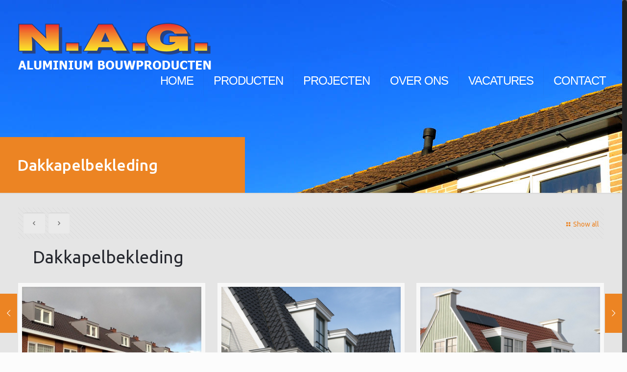

--- FILE ---
content_type: text/html; charset=UTF-8
request_url: https://nag.nl/producten/dakkapelbekleding/
body_size: 93700
content:
<!DOCTYPE html>
<html class="no-js" lang="nl-NL">

<!-- head -->
<head>

<!-- meta -->
<meta charset="UTF-8" />
<meta name="viewport" content="width=device-width, initial-scale=1, maximum-scale=1">
<title itemprop="name">Dakkapelbekleding | N.A.G. BV</title>

<meta name="description" content="N.A.G. is gespecialiseerd in naadloze aluminium dakgoten en dubbelwandige aluminium dakgoten.  Ook voor zinkwerk, aluminium zetwerk, dakbedekking, vochtbehandeling en gevelbekleding bent u bij ons aan het juiste adres. Ontwikkelen, kunststofspuitgieten, machine- en matrijzenbouw, alles heeft N.A.G. in huis." />

<link rel="shortcut icon" href="https://nag.nl/wp-content/uploads/2016/03/favicon.ico" />	
	

<!-- wp_head() -->
<!-- script | dynamic -->
<script id="mfn-dnmc-config-js">
//<![CDATA[
window.mfn_ajax = "https://nag.nl/wp-admin/admin-ajax.php";
window.mfn_mobile_init = 1240;
window.mfn_nicescroll = 40;
window.mfn_parallax = "translate3d";
window.mfn_prettyphoto = {style:"pp_default", width:0, height:0};
window.mfn_sliders = {blog:0, clients:0, offer:0, portfolio:0, shop:0, slider:0, testimonials:0};
window.mfn_retina_disable = 0;
//]]>
</script>
<meta name='robots' content='max-image-preview:large' />
	<style>img:is([sizes="auto" i], [sizes^="auto," i]) { contain-intrinsic-size: 3000px 1500px }</style>
	<link rel='dns-prefetch' href='//fonts.googleapis.com' />
<link rel="alternate" type="application/rss+xml" title="N.A.G. BV &raquo; feed" href="https://nag.nl/feed/" />
<link rel="alternate" type="application/rss+xml" title="N.A.G. BV &raquo; reacties feed" href="https://nag.nl/comments/feed/" />
<script type="text/javascript">
/* <![CDATA[ */
window._wpemojiSettings = {"baseUrl":"https:\/\/s.w.org\/images\/core\/emoji\/15.0.3\/72x72\/","ext":".png","svgUrl":"https:\/\/s.w.org\/images\/core\/emoji\/15.0.3\/svg\/","svgExt":".svg","source":{"concatemoji":"https:\/\/nag.nl\/wp-includes\/js\/wp-emoji-release.min.js?ver=6.7.4"}};
/*! This file is auto-generated */
!function(i,n){var o,s,e;function c(e){try{var t={supportTests:e,timestamp:(new Date).valueOf()};sessionStorage.setItem(o,JSON.stringify(t))}catch(e){}}function p(e,t,n){e.clearRect(0,0,e.canvas.width,e.canvas.height),e.fillText(t,0,0);var t=new Uint32Array(e.getImageData(0,0,e.canvas.width,e.canvas.height).data),r=(e.clearRect(0,0,e.canvas.width,e.canvas.height),e.fillText(n,0,0),new Uint32Array(e.getImageData(0,0,e.canvas.width,e.canvas.height).data));return t.every(function(e,t){return e===r[t]})}function u(e,t,n){switch(t){case"flag":return n(e,"\ud83c\udff3\ufe0f\u200d\u26a7\ufe0f","\ud83c\udff3\ufe0f\u200b\u26a7\ufe0f")?!1:!n(e,"\ud83c\uddfa\ud83c\uddf3","\ud83c\uddfa\u200b\ud83c\uddf3")&&!n(e,"\ud83c\udff4\udb40\udc67\udb40\udc62\udb40\udc65\udb40\udc6e\udb40\udc67\udb40\udc7f","\ud83c\udff4\u200b\udb40\udc67\u200b\udb40\udc62\u200b\udb40\udc65\u200b\udb40\udc6e\u200b\udb40\udc67\u200b\udb40\udc7f");case"emoji":return!n(e,"\ud83d\udc26\u200d\u2b1b","\ud83d\udc26\u200b\u2b1b")}return!1}function f(e,t,n){var r="undefined"!=typeof WorkerGlobalScope&&self instanceof WorkerGlobalScope?new OffscreenCanvas(300,150):i.createElement("canvas"),a=r.getContext("2d",{willReadFrequently:!0}),o=(a.textBaseline="top",a.font="600 32px Arial",{});return e.forEach(function(e){o[e]=t(a,e,n)}),o}function t(e){var t=i.createElement("script");t.src=e,t.defer=!0,i.head.appendChild(t)}"undefined"!=typeof Promise&&(o="wpEmojiSettingsSupports",s=["flag","emoji"],n.supports={everything:!0,everythingExceptFlag:!0},e=new Promise(function(e){i.addEventListener("DOMContentLoaded",e,{once:!0})}),new Promise(function(t){var n=function(){try{var e=JSON.parse(sessionStorage.getItem(o));if("object"==typeof e&&"number"==typeof e.timestamp&&(new Date).valueOf()<e.timestamp+604800&&"object"==typeof e.supportTests)return e.supportTests}catch(e){}return null}();if(!n){if("undefined"!=typeof Worker&&"undefined"!=typeof OffscreenCanvas&&"undefined"!=typeof URL&&URL.createObjectURL&&"undefined"!=typeof Blob)try{var e="postMessage("+f.toString()+"("+[JSON.stringify(s),u.toString(),p.toString()].join(",")+"));",r=new Blob([e],{type:"text/javascript"}),a=new Worker(URL.createObjectURL(r),{name:"wpTestEmojiSupports"});return void(a.onmessage=function(e){c(n=e.data),a.terminate(),t(n)})}catch(e){}c(n=f(s,u,p))}t(n)}).then(function(e){for(var t in e)n.supports[t]=e[t],n.supports.everything=n.supports.everything&&n.supports[t],"flag"!==t&&(n.supports.everythingExceptFlag=n.supports.everythingExceptFlag&&n.supports[t]);n.supports.everythingExceptFlag=n.supports.everythingExceptFlag&&!n.supports.flag,n.DOMReady=!1,n.readyCallback=function(){n.DOMReady=!0}}).then(function(){return e}).then(function(){var e;n.supports.everything||(n.readyCallback(),(e=n.source||{}).concatemoji?t(e.concatemoji):e.wpemoji&&e.twemoji&&(t(e.twemoji),t(e.wpemoji)))}))}((window,document),window._wpemojiSettings);
/* ]]> */
</script>
<link rel='stylesheet' id='flick-css' href='https://nag.nl/wp-content/plugins/mailchimp/assets/css/flick/flick.css?ver=1.6.3' type='text/css' media='all' />
<link rel='stylesheet' id='mailchimp_sf_main_css-css' href='https://nag.nl/?mcsf_action=main_css&#038;ver=1.6.3' type='text/css' media='all' />
<style id='wp-emoji-styles-inline-css' type='text/css'>

	img.wp-smiley, img.emoji {
		display: inline !important;
		border: none !important;
		box-shadow: none !important;
		height: 1em !important;
		width: 1em !important;
		margin: 0 0.07em !important;
		vertical-align: -0.1em !important;
		background: none !important;
		padding: 0 !important;
	}
</style>
<link rel='stylesheet' id='wp-block-library-css' href='https://nag.nl/wp-includes/css/dist/block-library/style.min.css?ver=6.7.4' type='text/css' media='all' />
<style id='classic-theme-styles-inline-css' type='text/css'>
/*! This file is auto-generated */
.wp-block-button__link{color:#fff;background-color:#32373c;border-radius:9999px;box-shadow:none;text-decoration:none;padding:calc(.667em + 2px) calc(1.333em + 2px);font-size:1.125em}.wp-block-file__button{background:#32373c;color:#fff;text-decoration:none}
</style>
<style id='global-styles-inline-css' type='text/css'>
:root{--wp--preset--aspect-ratio--square: 1;--wp--preset--aspect-ratio--4-3: 4/3;--wp--preset--aspect-ratio--3-4: 3/4;--wp--preset--aspect-ratio--3-2: 3/2;--wp--preset--aspect-ratio--2-3: 2/3;--wp--preset--aspect-ratio--16-9: 16/9;--wp--preset--aspect-ratio--9-16: 9/16;--wp--preset--color--black: #000000;--wp--preset--color--cyan-bluish-gray: #abb8c3;--wp--preset--color--white: #ffffff;--wp--preset--color--pale-pink: #f78da7;--wp--preset--color--vivid-red: #cf2e2e;--wp--preset--color--luminous-vivid-orange: #ff6900;--wp--preset--color--luminous-vivid-amber: #fcb900;--wp--preset--color--light-green-cyan: #7bdcb5;--wp--preset--color--vivid-green-cyan: #00d084;--wp--preset--color--pale-cyan-blue: #8ed1fc;--wp--preset--color--vivid-cyan-blue: #0693e3;--wp--preset--color--vivid-purple: #9b51e0;--wp--preset--gradient--vivid-cyan-blue-to-vivid-purple: linear-gradient(135deg,rgba(6,147,227,1) 0%,rgb(155,81,224) 100%);--wp--preset--gradient--light-green-cyan-to-vivid-green-cyan: linear-gradient(135deg,rgb(122,220,180) 0%,rgb(0,208,130) 100%);--wp--preset--gradient--luminous-vivid-amber-to-luminous-vivid-orange: linear-gradient(135deg,rgba(252,185,0,1) 0%,rgba(255,105,0,1) 100%);--wp--preset--gradient--luminous-vivid-orange-to-vivid-red: linear-gradient(135deg,rgba(255,105,0,1) 0%,rgb(207,46,46) 100%);--wp--preset--gradient--very-light-gray-to-cyan-bluish-gray: linear-gradient(135deg,rgb(238,238,238) 0%,rgb(169,184,195) 100%);--wp--preset--gradient--cool-to-warm-spectrum: linear-gradient(135deg,rgb(74,234,220) 0%,rgb(151,120,209) 20%,rgb(207,42,186) 40%,rgb(238,44,130) 60%,rgb(251,105,98) 80%,rgb(254,248,76) 100%);--wp--preset--gradient--blush-light-purple: linear-gradient(135deg,rgb(255,206,236) 0%,rgb(152,150,240) 100%);--wp--preset--gradient--blush-bordeaux: linear-gradient(135deg,rgb(254,205,165) 0%,rgb(254,45,45) 50%,rgb(107,0,62) 100%);--wp--preset--gradient--luminous-dusk: linear-gradient(135deg,rgb(255,203,112) 0%,rgb(199,81,192) 50%,rgb(65,88,208) 100%);--wp--preset--gradient--pale-ocean: linear-gradient(135deg,rgb(255,245,203) 0%,rgb(182,227,212) 50%,rgb(51,167,181) 100%);--wp--preset--gradient--electric-grass: linear-gradient(135deg,rgb(202,248,128) 0%,rgb(113,206,126) 100%);--wp--preset--gradient--midnight: linear-gradient(135deg,rgb(2,3,129) 0%,rgb(40,116,252) 100%);--wp--preset--font-size--small: 13px;--wp--preset--font-size--medium: 20px;--wp--preset--font-size--large: 36px;--wp--preset--font-size--x-large: 42px;--wp--preset--font-family--inter: "Inter", sans-serif;--wp--preset--font-family--cardo: Cardo;--wp--preset--spacing--20: 0.44rem;--wp--preset--spacing--30: 0.67rem;--wp--preset--spacing--40: 1rem;--wp--preset--spacing--50: 1.5rem;--wp--preset--spacing--60: 2.25rem;--wp--preset--spacing--70: 3.38rem;--wp--preset--spacing--80: 5.06rem;--wp--preset--shadow--natural: 6px 6px 9px rgba(0, 0, 0, 0.2);--wp--preset--shadow--deep: 12px 12px 50px rgba(0, 0, 0, 0.4);--wp--preset--shadow--sharp: 6px 6px 0px rgba(0, 0, 0, 0.2);--wp--preset--shadow--outlined: 6px 6px 0px -3px rgba(255, 255, 255, 1), 6px 6px rgba(0, 0, 0, 1);--wp--preset--shadow--crisp: 6px 6px 0px rgba(0, 0, 0, 1);}:where(.is-layout-flex){gap: 0.5em;}:where(.is-layout-grid){gap: 0.5em;}body .is-layout-flex{display: flex;}.is-layout-flex{flex-wrap: wrap;align-items: center;}.is-layout-flex > :is(*, div){margin: 0;}body .is-layout-grid{display: grid;}.is-layout-grid > :is(*, div){margin: 0;}:where(.wp-block-columns.is-layout-flex){gap: 2em;}:where(.wp-block-columns.is-layout-grid){gap: 2em;}:where(.wp-block-post-template.is-layout-flex){gap: 1.25em;}:where(.wp-block-post-template.is-layout-grid){gap: 1.25em;}.has-black-color{color: var(--wp--preset--color--black) !important;}.has-cyan-bluish-gray-color{color: var(--wp--preset--color--cyan-bluish-gray) !important;}.has-white-color{color: var(--wp--preset--color--white) !important;}.has-pale-pink-color{color: var(--wp--preset--color--pale-pink) !important;}.has-vivid-red-color{color: var(--wp--preset--color--vivid-red) !important;}.has-luminous-vivid-orange-color{color: var(--wp--preset--color--luminous-vivid-orange) !important;}.has-luminous-vivid-amber-color{color: var(--wp--preset--color--luminous-vivid-amber) !important;}.has-light-green-cyan-color{color: var(--wp--preset--color--light-green-cyan) !important;}.has-vivid-green-cyan-color{color: var(--wp--preset--color--vivid-green-cyan) !important;}.has-pale-cyan-blue-color{color: var(--wp--preset--color--pale-cyan-blue) !important;}.has-vivid-cyan-blue-color{color: var(--wp--preset--color--vivid-cyan-blue) !important;}.has-vivid-purple-color{color: var(--wp--preset--color--vivid-purple) !important;}.has-black-background-color{background-color: var(--wp--preset--color--black) !important;}.has-cyan-bluish-gray-background-color{background-color: var(--wp--preset--color--cyan-bluish-gray) !important;}.has-white-background-color{background-color: var(--wp--preset--color--white) !important;}.has-pale-pink-background-color{background-color: var(--wp--preset--color--pale-pink) !important;}.has-vivid-red-background-color{background-color: var(--wp--preset--color--vivid-red) !important;}.has-luminous-vivid-orange-background-color{background-color: var(--wp--preset--color--luminous-vivid-orange) !important;}.has-luminous-vivid-amber-background-color{background-color: var(--wp--preset--color--luminous-vivid-amber) !important;}.has-light-green-cyan-background-color{background-color: var(--wp--preset--color--light-green-cyan) !important;}.has-vivid-green-cyan-background-color{background-color: var(--wp--preset--color--vivid-green-cyan) !important;}.has-pale-cyan-blue-background-color{background-color: var(--wp--preset--color--pale-cyan-blue) !important;}.has-vivid-cyan-blue-background-color{background-color: var(--wp--preset--color--vivid-cyan-blue) !important;}.has-vivid-purple-background-color{background-color: var(--wp--preset--color--vivid-purple) !important;}.has-black-border-color{border-color: var(--wp--preset--color--black) !important;}.has-cyan-bluish-gray-border-color{border-color: var(--wp--preset--color--cyan-bluish-gray) !important;}.has-white-border-color{border-color: var(--wp--preset--color--white) !important;}.has-pale-pink-border-color{border-color: var(--wp--preset--color--pale-pink) !important;}.has-vivid-red-border-color{border-color: var(--wp--preset--color--vivid-red) !important;}.has-luminous-vivid-orange-border-color{border-color: var(--wp--preset--color--luminous-vivid-orange) !important;}.has-luminous-vivid-amber-border-color{border-color: var(--wp--preset--color--luminous-vivid-amber) !important;}.has-light-green-cyan-border-color{border-color: var(--wp--preset--color--light-green-cyan) !important;}.has-vivid-green-cyan-border-color{border-color: var(--wp--preset--color--vivid-green-cyan) !important;}.has-pale-cyan-blue-border-color{border-color: var(--wp--preset--color--pale-cyan-blue) !important;}.has-vivid-cyan-blue-border-color{border-color: var(--wp--preset--color--vivid-cyan-blue) !important;}.has-vivid-purple-border-color{border-color: var(--wp--preset--color--vivid-purple) !important;}.has-vivid-cyan-blue-to-vivid-purple-gradient-background{background: var(--wp--preset--gradient--vivid-cyan-blue-to-vivid-purple) !important;}.has-light-green-cyan-to-vivid-green-cyan-gradient-background{background: var(--wp--preset--gradient--light-green-cyan-to-vivid-green-cyan) !important;}.has-luminous-vivid-amber-to-luminous-vivid-orange-gradient-background{background: var(--wp--preset--gradient--luminous-vivid-amber-to-luminous-vivid-orange) !important;}.has-luminous-vivid-orange-to-vivid-red-gradient-background{background: var(--wp--preset--gradient--luminous-vivid-orange-to-vivid-red) !important;}.has-very-light-gray-to-cyan-bluish-gray-gradient-background{background: var(--wp--preset--gradient--very-light-gray-to-cyan-bluish-gray) !important;}.has-cool-to-warm-spectrum-gradient-background{background: var(--wp--preset--gradient--cool-to-warm-spectrum) !important;}.has-blush-light-purple-gradient-background{background: var(--wp--preset--gradient--blush-light-purple) !important;}.has-blush-bordeaux-gradient-background{background: var(--wp--preset--gradient--blush-bordeaux) !important;}.has-luminous-dusk-gradient-background{background: var(--wp--preset--gradient--luminous-dusk) !important;}.has-pale-ocean-gradient-background{background: var(--wp--preset--gradient--pale-ocean) !important;}.has-electric-grass-gradient-background{background: var(--wp--preset--gradient--electric-grass) !important;}.has-midnight-gradient-background{background: var(--wp--preset--gradient--midnight) !important;}.has-small-font-size{font-size: var(--wp--preset--font-size--small) !important;}.has-medium-font-size{font-size: var(--wp--preset--font-size--medium) !important;}.has-large-font-size{font-size: var(--wp--preset--font-size--large) !important;}.has-x-large-font-size{font-size: var(--wp--preset--font-size--x-large) !important;}
:where(.wp-block-post-template.is-layout-flex){gap: 1.25em;}:where(.wp-block-post-template.is-layout-grid){gap: 1.25em;}
:where(.wp-block-columns.is-layout-flex){gap: 2em;}:where(.wp-block-columns.is-layout-grid){gap: 2em;}
:root :where(.wp-block-pullquote){font-size: 1.5em;line-height: 1.6;}
</style>
<link rel='stylesheet' id='contact-form-7-css' href='https://nag.nl/wp-content/plugins/contact-form-7/includes/css/styles.css?ver=6.0.4' type='text/css' media='all' />
<link rel='stylesheet' id='woocommerce-layout-css' href='https://nag.nl/wp-content/plugins/woocommerce/assets/css/woocommerce-layout.css?ver=9.7.2' type='text/css' media='all' />
<link rel='stylesheet' id='woocommerce-smallscreen-css' href='https://nag.nl/wp-content/plugins/woocommerce/assets/css/woocommerce-smallscreen.css?ver=9.7.2' type='text/css' media='only screen and (max-width: 768px)' />
<link rel='stylesheet' id='woocommerce-general-css' href='https://nag.nl/wp-content/plugins/woocommerce/assets/css/woocommerce.css?ver=9.7.2' type='text/css' media='all' />
<style id='woocommerce-inline-inline-css' type='text/css'>
.woocommerce form .form-row .required { visibility: visible; }
</style>
<link rel='stylesheet' id='ywctm-frontend-css' href='https://nag.nl/wp-content/plugins/yith-woocommerce-catalog-mode/assets/css/frontend.min.css?ver=2.43.0' type='text/css' media='all' />
<style id='ywctm-frontend-inline-css' type='text/css'>
form.cart button.single_add_to_cart_button, .ppc-button-wrapper, .wc-ppcp-paylater-msg__container, form.cart .quantity, .widget.woocommerce.widget_shopping_cart{display: none !important}
</style>
<link rel='stylesheet' id='brands-styles-css' href='https://nag.nl/wp-content/plugins/woocommerce/assets/css/brands.css?ver=9.7.2' type='text/css' media='all' />
<link rel='stylesheet' id='style-css' href='https://nag.nl/wp-content/themes/bethemenag/style.css?ver=12.2' type='text/css' media='all' />
<link rel='stylesheet' id='mfn-base-css' href='https://nag.nl/wp-content/themes/betheme/css/base.css?ver=12.2' type='text/css' media='all' />
<link rel='stylesheet' id='mfn-layout-css' href='https://nag.nl/wp-content/themes/betheme/css/layout.css?ver=12.2' type='text/css' media='all' />
<link rel='stylesheet' id='mfn-shortcodes-css' href='https://nag.nl/wp-content/themes/betheme/css/shortcodes.css?ver=12.2' type='text/css' media='all' />
<link rel='stylesheet' id='mfn-animations-css' href='https://nag.nl/wp-content/themes/betheme/assets/animations/animations.min.css?ver=12.2' type='text/css' media='all' />
<link rel='stylesheet' id='mfn-jquery-ui-css' href='https://nag.nl/wp-content/themes/betheme/assets/ui/jquery.ui.all.css?ver=12.2' type='text/css' media='all' />
<link rel='stylesheet' id='mfn-prettyPhoto-css' href='https://nag.nl/wp-content/themes/betheme/assets/prettyPhoto/prettyPhoto.css?ver=12.2' type='text/css' media='all' />
<link rel='stylesheet' id='mfn-jplayer-css' href='https://nag.nl/wp-content/themes/betheme/assets/jplayer/css/jplayer.blue.monday.css?ver=12.2' type='text/css' media='all' />
<link rel='stylesheet' id='mfn-responsive-css' href='https://nag.nl/wp-content/themes/betheme/css/responsive.css?ver=12.2' type='text/css' media='all' />
<link rel='stylesheet' id='Ubuntu-css' href='https://fonts.googleapis.com/css?family=Ubuntu%3A100%2C400%2C400italic%2C500%2C700&#038;ver=6.7.4' type='text/css' media='all' />
<link rel='stylesheet' id='mfn-woo-css' href='https://nag.nl/wp-content/themes/betheme/css/woocommerce.css?ver=12.2' type='text/css' media='all' />
<script type="text/javascript" src="https://nag.nl/wp-includes/js/jquery/jquery.min.js?ver=3.7.1" id="jquery-core-js"></script>
<script type="text/javascript" src="https://nag.nl/wp-includes/js/jquery/jquery-migrate.min.js?ver=3.4.1" id="jquery-migrate-js"></script>
<script type="text/javascript" src="https://nag.nl/wp-content/plugins/woocommerce/assets/js/jquery-blockui/jquery.blockUI.min.js?ver=2.7.0-wc.9.7.2" id="jquery-blockui-js" data-wp-strategy="defer"></script>
<script type="text/javascript" id="wc-add-to-cart-js-extra">
/* <![CDATA[ */
var wc_add_to_cart_params = {"ajax_url":"\/wp-admin\/admin-ajax.php","wc_ajax_url":"\/?wc-ajax=%%endpoint%%","i18n_view_cart":"Bekijk winkelwagen","cart_url":"https:\/\/nag.nl\/cart\/","is_cart":"","cart_redirect_after_add":"no"};
/* ]]> */
</script>
<script type="text/javascript" src="https://nag.nl/wp-content/plugins/woocommerce/assets/js/frontend/add-to-cart.min.js?ver=9.7.2" id="wc-add-to-cart-js" data-wp-strategy="defer"></script>
<script type="text/javascript" src="https://nag.nl/wp-content/plugins/woocommerce/assets/js/js-cookie/js.cookie.min.js?ver=2.1.4-wc.9.7.2" id="js-cookie-js" defer="defer" data-wp-strategy="defer"></script>
<script type="text/javascript" id="woocommerce-js-extra">
/* <![CDATA[ */
var woocommerce_params = {"ajax_url":"\/wp-admin\/admin-ajax.php","wc_ajax_url":"\/?wc-ajax=%%endpoint%%","i18n_password_show":"Wachtwoord weergeven","i18n_password_hide":"Wachtwoord verbergen"};
/* ]]> */
</script>
<script type="text/javascript" src="https://nag.nl/wp-content/plugins/woocommerce/assets/js/frontend/woocommerce.min.js?ver=9.7.2" id="woocommerce-js" defer="defer" data-wp-strategy="defer"></script>
<script type="text/javascript" src="https://nag.nl/wp-content/plugins/js_composer/assets/js/vendors/woocommerce-add-to-cart.js?ver=7.9" id="vc_woocommerce-add-to-cart-js-js"></script>
<script></script><link rel="https://api.w.org/" href="https://nag.nl/wp-json/" /><link rel="EditURI" type="application/rsd+xml" title="RSD" href="https://nag.nl/xmlrpc.php?rsd" />
<meta name="generator" content="WordPress 6.7.4" />
<meta name="generator" content="WooCommerce 9.7.2" />
<link rel="canonical" href="https://nag.nl/producten/dakkapelbekleding/" />
<link rel='shortlink' href='https://nag.nl/?p=3812' />
<link rel="alternate" title="oEmbed (JSON)" type="application/json+oembed" href="https://nag.nl/wp-json/oembed/1.0/embed?url=https%3A%2F%2Fnag.nl%2Fproducten%2Fdakkapelbekleding%2F" />
<link rel="alternate" title="oEmbed (XML)" type="text/xml+oembed" href="https://nag.nl/wp-json/oembed/1.0/embed?url=https%3A%2F%2Fnag.nl%2Fproducten%2Fdakkapelbekleding%2F&#038;format=xml" />
<script type="text/javascript">
	jQuery(function($) {
		$('.date-pick').each(function() {
			var format = $(this).data('format') || 'mm/dd/yyyy';
			format = format.replace(/yyyy/i, 'yy');
			$(this).datepicker({
				autoFocusNextInput: true,
				constrainInput: false,
				changeMonth: true,
				changeYear: true,
				beforeShow: function(input, inst) { $('#ui-datepicker-div').addClass('show'); },
				dateFormat: format.toLowerCase(),
			});
		});
		d = new Date();
		$('.birthdate-pick').each(function() {
			var format = $(this).data('format') || 'mm/dd';
			format = format.replace(/yyyy/i, 'yy');
			$(this).datepicker({
				autoFocusNextInput: true,
				constrainInput: false,
				changeMonth: true,
				changeYear: false,
				minDate: new Date(d.getFullYear(), 1-1, 1),
				maxDate: new Date(d.getFullYear(), 12-1, 31),
				beforeShow: function(input, inst) { $('#ui-datepicker-div').removeClass('show'); },
				dateFormat: format.toLowerCase(),
			});

		});

	});
</script>
<script id="Cookiebot" src="https://consent.cookiebot.com/uc.js" data-cbid="02e8af7b-e432-4239-b124-c0d3d59d6fcb" type="text/javascript" async></script>


<!-- Global site tag (gtag.js) - Google Analytics -->
<script async src="https://www.googletagmanager.com/gtag/js?id=UA-67285532-1"></script>
<script>
  window.dataLayer = window.dataLayer || [];
  function gtag(){dataLayer.push(arguments);}
  gtag('js', new Date());

  gtag('config', 'UA-67285532-1', { 'anonymize_ip': true });
</script>
<link rel="stylesheet" href="https://nag.nl/wp-content/themes/bethemenag/css/lightbox.min.css">
 <!-- style | dynamic -->
<style id="mfn-dnmc-style-css">
@media only screen and (min-width: 1240px) {body:not(.header-simple) #Top_bar #menu { display:block !important; }.tr-menu #Top_bar #menu { background:none !important;}#Top_bar .menu > li > ul.mfn-megamenu { width:984px; }#Top_bar .menu > li > ul.mfn-megamenu > li { float:left;}#Top_bar .menu > li > ul.mfn-megamenu > li.mfn-megamenu-cols-1 { width:100%;}#Top_bar .menu > li > ul.mfn-megamenu > li.mfn-megamenu-cols-2 { width:50%;}#Top_bar .menu > li > ul.mfn-megamenu > li.mfn-megamenu-cols-3 { width:33.33%;}#Top_bar .menu > li > ul.mfn-megamenu > li.mfn-megamenu-cols-4 { width:25%;}#Top_bar .menu > li > ul.mfn-megamenu > li.mfn-megamenu-cols-5 { width:20%;}#Top_bar .menu > li > ul.mfn-megamenu > li.mfn-megamenu-cols-6 { width:16.66%;}#Top_bar .menu > li > ul.mfn-megamenu > li > ul { display:block !important; position:inherit; left:auto; top:auto; border-width: 0 1px 0 0; }#Top_bar .menu > li > ul.mfn-megamenu > li:last-child > ul{ border: 0; }#Top_bar .menu > li > ul.mfn-megamenu > li > ul li { width: auto; }#Top_bar .menu > li > ul.mfn-megamenu a.mfn-megamenu-title { text-transform: uppercase; font-weight:400;}#Top_bar .menu > li > ul.mfn-megamenu a.mfn-megamenu-title:hover { background:none;}#Top_bar .menu > li > ul.mfn-megamenu a .menu-arrow { display: none; }.menuo-right #Top_bar .menu > li > ul.mfn-megamenu { left:auto; right:0;}.menuo-right #Top_bar .menu > li > ul.mfn-megamenu-bg { box-sizing:border-box;}#Top_bar .menu > li > ul.mfn-megamenu-bg { padding:20px 166px 20px 20px; background-repeat:no-repeat; background-position: bottom right; }#Top_bar .menu > li > ul.mfn-megamenu-bg > li { background:none;}#Top_bar .menu > li > ul.mfn-megamenu-bg > li a { border:none;}#Top_bar .menu > li > ul.mfn-megamenu-bg > li > ul { background:none !important;-webkit-box-shadow: 0 0 0 0;-moz-box-shadow: 0 0 0 0;box-shadow: 0 0 0 0;}.header-plain:not(.menuo-right) #Header .top_bar_left { width:auto !important;}.header-stack.header-center #Top_bar #menu { display: inline-block !important;}.header-simple {}.header-simple #Top_bar #menu { display:none; height: auto; width: 300px; bottom: auto; top: 100%; right: 1px; position: absolute; margin: 0px;}.header-simple #Header a.responsive-menu-toggle { display:block; line-height: 35px; font-size: 25px; position:absolute; right: 10px; }.header-simple #Header a:hover.responsive-menu-toggle { text-decoration: none; }.header-simple #Top_bar #menu > ul { width:100%; float: left; }.header-simple #Top_bar #menu ul li { width: 100%; padding-bottom: 0; border-right: 0; position: relative; }.header-simple #Top_bar #menu ul li a { padding:0 20px; margin:0; display: block; height: auto; line-height: normal; border:none; }.header-simple #Top_bar #menu ul li a:after { display:none;}.header-simple #Top_bar #menu ul li a span { border:none; line-height:48px; display:inline; padding:0;}.header-simple #Top_bar #menu ul li.submenu .menu-toggle { display:block; position:absolute; right:0; top:0; width:48px; height:48px; line-height:48px; font-size:30px; text-align:center; color:#d6d6d6; border-left:1px solid #eee; cursor:pointer;}.header-simple #Top_bar #menu ul li.submenu .menu-toggle:after { content:"+"}.header-simple #Top_bar #menu ul li.hover > .menu-toggle:after { content:"-"}.header-simple #Top_bar #menu ul li.hover a { border-bottom: 0; }.header-simple #Top_bar #menu ul.mfn-megamenu li .menu-toggle { display:none;}.header-simple #Top_bar #menu ul li ul { position:relative !important; left:0 !important; top:0; padding: 0; margin-left: 0 !important; width:auto !important; background-image:none;}.header-simple #Top_bar #menu ul li ul li { width:100% !important;}.header-simple #Top_bar #menu ul li ul li a { padding: 0 20px 0 30px;}.header-simple #Top_bar #menu ul li ul li a .menu-arrow { display: none;}.header-simple #Top_bar #menu ul li ul li a span { padding:0;}.header-simple #Top_bar #menu ul li ul li a span:after { display:none !important;}.header-simple #Top_bar .menu > li > ul.mfn-megamenu a.mfn-megamenu-title { text-transform: uppercase; font-weight:400;}.header-simple #Top_bar .menu > li > ul.mfn-megamenu > li > ul { display:block !important; position:inherit; left:auto; top:auto;}.header-simple #Top_bar #menu ul li ul li ul { border-left: 0 !important; padding: 0; top: 0; }.header-simple #Top_bar #menu ul li ul li ul li a { padding: 0 20px 0 40px;}.rtl.header-simple#Top_bar #menu { left: 1px; right: auto;}.rtl.header-simple #Top_bar a.responsive-menu-toggle { left:10px; right:auto; }.rtl.header-simple #Top_bar #menu ul li.submenu .menu-toggle { left:0; right:auto; border-left:none; border-right:1px solid #eee;}.rtl.header-simple #Top_bar #menu ul li ul { left:auto !important; right:0 !important;}.rtl.header-simple #Top_bar #menu ul li ul li a { padding: 0 30px 0 20px;}.rtl.header-simple #Top_bar #menu ul li ul li ul li a { padding: 0 40px 0 20px;}.menu-highlight #Top_bar .menu > li { margin: 0 2px; }.menu-highlight:not(.header-creative) #Top_bar .menu > li > a { margin: 20px 0; padding: 0; -webkit-border-radius: 5px; border-radius: 5px; }.menu-highlight #Top_bar .menu > li > a:after { display: none; }.menu-highlight #Top_bar .menu > li > a span:not(.description) { line-height: 50px; }.menu-highlight #Top_bar .menu > li > a span.description { display: none; }.menu-highlight.header-stack #Top_bar .menu > li > a { margin: 10px 0 !important; }.menu-highlight.header-stack #Top_bar .menu > li > a span:not(.description) { line-height: 40px; }.menu-highlight.header-fixed #Top_bar .menu > li > a { margin: 10px 0 !important; padding: 5px 0; }.menu-highlight.header-fixed #Top_bar .menu > li > a span { line-height:30px;}.menu-highlight.header-transparent #Top_bar .menu > li > a { margin: 5px 0; }.menu-highlight.header-simple #Top_bar #menu ul li,.menu-highlight.header-creative #Top_bar #menu ul li { margin: 0; }.menu-highlight.header-simple #Top_bar #menu ul li > a,.menu-highlight.header-creative #Top_bar #menu ul li > a { -webkit-border-radius: 0; border-radius: 0; }.menu-highlight:not(.header-simple) #Top_bar.is-sticky .menu > li > a { margin: 10px 0 !important; padding: 5px 0 !important; }.menu-highlight:not(.header-simple) #Top_bar.is-sticky .menu > li > a span { line-height:30px !important;}.header-modern.menu-highlight.menuo-right .menu_wrapper { margin-right: 20px;}.menu-line-below #Top_bar .menu > li > a:after { top: auto; bottom: -4px; }.menu-line-below #Top_bar.is-sticky .menu > li > a:after { top: auto; bottom: -4px; }.menu-line-below-80 #Top_bar:not(.is-sticky) .menu > li > a:after { height: 4px; left: 10%; top: 50%; margin-top: 20px; width: 80%; } .menu-line-below-80-1 #Top_bar:not(.is-sticky) .menu > li > a:after { height: 1px; left: 10%; top: 50%; margin-top: 20px; width: 80%; }.menu-arrow-top #Top_bar .menu > li > a:after { background: none repeat scroll 0 0 rgba(0, 0, 0, 0) !important; border-color: #cccccc transparent transparent transparent; border-style: solid; border-width: 7px 7px 0 7px; display: block; height: 0; left: 50%; margin-left: -7px; top: 0 !important; width: 0; }.menu-arrow-top.header-transparent #Top_bar .menu > li > a:after,.menu-arrow-top.header-plain #Top_bar .menu > li > a:after { display: none; }.menu-arrow-top #Top_bar.is-sticky .menu > li > a:after { top: 0px !important; }.menu-arrow-bottom #Top_bar .menu > li > a:after { background: none !important; border-color: transparent transparent #cccccc transparent; border-style: solid; border-width: 0 7px 7px; display: block; height: 0; left: 50%; margin-left: -7px; top: auto; bottom: 0; width: 0; }.menu-arrow-bottom.header-transparent #Top_bar .menu > li > a:after,.menu-arrow-bottom.header-plain #Top_bar .menu > li > a:after { display: none; }.menu-arrow-bottom #Top_bar.is-sticky .menu > li > a:after { top: auto; bottom: 0; }.menuo-no-borders #Top_bar .menu > li > a span:not(.description) { border-right-width: 0; }.menuo-no-borders #Header_creative #Top_bar .menu > li > a span { border-bottom-width: 0; }}@media only screen and (min-width: 1240px) {#Top_bar.is-sticky { position:fixed !important; width:100%; left:0; top:-60px; height:60px; z-index:701; background:#fff; opacity:.97; filter: alpha(opacity = 97);-webkit-box-shadow: 0px 2px 5px 0px rgba(0, 0, 0, 0.1); -moz-box-shadow: 0px 2px 5px 0px rgba(0, 0, 0, 0.1);box-shadow: 0px 2px 5px 0px rgba(0, 0, 0, 0.1);}.layout-boxed.header-boxed #Top_bar.is-sticky { max-width:1240px; left:50%; -webkit-transform: translateX(-50%); transform: translateX(-50%);}.layout-boxed.header-boxed.nice-scroll #Top_bar.is-sticky { margin-left:-5px;}#Top_bar.is-sticky .top_bar_left,#Top_bar.is-sticky .top_bar_right,#Top_bar.is-sticky .top_bar_right:before { background:none;}#Top_bar.is-sticky .top_bar_right { top:-4px;}#Top_bar.is-sticky .logo { width:auto; margin: 0 30px 0 20px; padding:0;}#Top_bar.is-sticky #logo { padding:5px 0 !important; height:50px !important; line-height:50px !important;}#Top_bar.is-sticky #logo img:not(.svg) { max-height:35px; width: auto !important;}#Top_bar.is-sticky #logo img.logo-main { display:none;}#Top_bar.is-sticky #logo img.logo-sticky { display:inline;}#Top_bar.is-sticky .menu_wrapper { clear:none;}#Top_bar.is-sticky .menu_wrapper .menu > li > a{ padding:15px 0;}#Top_bar.is-sticky .menu > li > a,#Top_bar.is-sticky .menu > li > a span { line-height:30px;}#Top_bar.is-sticky .menu > li > a:after { top:auto; bottom:-4px;}#Top_bar.is-sticky .menu > li > a span.description { display:none;}#Top_bar.is-sticky a.responsive-menu-toggle { top: 14px;}#Top_bar.is-sticky .top_bar_right_wrapper { top:15px;}.header-plain #Top_bar.is-sticky .top_bar_right_wrapper { top:0;}#Top_bar.is-sticky .secondary_menu_wrapper,#Top_bar.is-sticky .banner_wrapper { display:none;}.header-simple #Top_bar.is-sticky .responsive-menu-toggle { top:12px;}.header-overlay #Top_bar.is-sticky { display:none;}.sticky-dark #Top_bar.is-sticky { background: rgba(0,0,0,.8); }.sticky-dark #Top_bar.is-sticky #menu { background: none; }.sticky-dark #Top_bar.is-sticky .menu > li > a { color: #fff; }.sticky-dark #Top_bar.is-sticky .top_bar_right a { color: rgba(255,255,255,.5); }.sticky-dark #Top_bar.is-sticky .wpml-languages a.active,.sticky-dark #Top_bar.is-sticky .wpml-languages ul.wpml-lang-dropdown { background: rgba(0,0,0,0.3); border-color: rgba(0, 0, 0, 0.1); }}@media only screen and (max-width: 1239px){.header_placeholder { height: 0 !important;}#Top_bar #menu { display:none; height: auto; width: 300px; bottom: auto; top: 100%; right: 1px; position: absolute; margin: 0px;}#Top_bar a.responsive-menu-toggle { display:block; width: 35px; height: 35px; text-align: center; position:absolute; top: 28px; right: 10px; -webkit-border-radius: 3px; border-radius: 3px;}#Top_bar a:hover.responsive-menu-toggle { text-decoration: none;}#Top_bar a.responsive-menu-toggle i { font-size: 25px; line-height: 35px;}#Top_bar a.responsive-menu-toggle span { float:right; padding:10px 5px; line-height:14px;}#Top_bar #menu > ul { width:100%; float: left; }#Top_bar #menu ul li { width: 100%; padding-bottom: 0; border-right: 0; position: relative; }#Top_bar #menu ul li a { padding:0 20px; margin:0; display: block; height: auto; line-height: normal; border:none; }#Top_bar #menu ul li a:after { display:none;}#Top_bar #menu ul li a span { border:none; line-height:48px; display:inline; padding:0;}#Top_bar #menu ul li a span.description { margin:0 0 0 5px;}#Top_bar #menu ul li.submenu .menu-toggle { display:block; position:absolute; right:0; top:0; width:48px; height:48px; line-height:48px; font-size:30px; text-align:center; color:#d6d6d6; border-left:1px solid #eee; cursor:pointer;}#Top_bar #menu ul li.submenu .menu-toggle:after { content:"+"}#Top_bar #menu ul li.hover > .menu-toggle:after { content:"-"}#Top_bar #menu ul li.hover a { border-bottom: 0; }#Top_bar #menu ul li a span:after { display:none !important;} #Top_bar #menu ul.mfn-megamenu li .menu-toggle { display:none;}#Top_bar #menu ul li ul { position:relative !important; left:0 !important; top:0; padding: 0; margin-left: 0 !important; width:auto !important; background-image:none !important;box-shadow: 0 0 0 0 transparent !important; -webkit-box-shadow: 0 0 0 0 transparent !important;}#Top_bar #menu ul li ul li { width:100% !important;}#Top_bar #menu ul li ul li a { padding: 0 20px 0 30px;}#Top_bar #menu ul li ul li a .menu-arrow { display: none;}#Top_bar #menu ul li ul li a span { padding:0;}#Top_bar #menu ul li ul li a span:after { display:none !important;}#Top_bar .menu > li > ul.mfn-megamenu a.mfn-megamenu-title { text-transform: uppercase; font-weight:400;}#Top_bar .menu > li > ul.mfn-megamenu > li > ul { display:block !important; position:inherit; left:auto; top:auto;}#Top_bar #menu ul li ul li ul { border-left: 0 !important; padding: 0; top: 0; }#Top_bar #menu ul li ul li ul li a { padding: 0 20px 0 40px;}.rtl #Top_bar #menu { left: 1px; right: auto;}.rtl #Top_bar a.responsive-menu-toggle { left:10px; right:auto; }.rtl #Top_bar #menu ul li.submenu .menu-toggle { left:0; right:auto; border-left:none; border-right:1px solid #eee;}.rtl #Top_bar #menu ul li ul { left:auto !important; right:0 !important;}.rtl #Top_bar #menu ul li ul li a { padding: 0 30px 0 20px;}.rtl #Top_bar #menu ul li ul li ul li a { padding: 0 40px 0 20px;}.header-stack #Top_bar {}.header-stack .menu_wrapper a.responsive-menu-toggle { position: static !important; margin: 11px 0; }.header-stack .menu_wrapper #menu { left: 0; right: auto; }.rtl.header-stack #Top_bar #menu { left: auto; right: 0; }}#Header_wrapper, #Intro {background-color: #242424;}#Subheader {background-color: rgba(245, 245, 245, 0);}.header-classic #Action_bar, .header-plain #Action_bar, .header-stack #Action_bar {background-color: #ffffff;}#Sliding-top {background-color: #545454;}#Sliding-top a.sliding-top-control {border-right-color: #545454;}#Sliding-top.st-center a.sliding-top-control,#Sliding-top.st-left a.sliding-top-control {border-top-color: #545454;}#Footer {background-color: #25272e;}body, ul.timeline_items, .icon_box a .desc, .icon_box a:hover .desc, .feature_list ul li a, .list_item a, .list_item a:hover,.widget_recent_entries ul li a, .flat_box a, .flat_box a:hover, .story_box .desc, .content_slider.carouselul li a .title,.content_slider.flat.description ul li .desc, .content_slider.flat.description ul li a .desc {color: #606062;}.themecolor, .opening_hours .opening_hours_wrapper li span, .fancy_heading_icon .icon_top,.fancy_heading_arrows .icon-right-dir, .fancy_heading_arrows .icon-left-dir, .fancy_heading_line .title,.button-love a.mfn-love, .format-link .post-title .icon-link, .pager-single > span, .pager-single a:hover,.widget_meta ul, .widget_pages ul, .widget_rss ul, .widget_mfn_recent_comments ul li:after, .widget_archive ul, .widget_recent_comments ul li:after, .widget_nav_menu ul, .woocommerce ul.products li.product .price, .shop_slider .shop_slider_ul li .item_wrapper .price, .woocommerce-page ul.products li.product .price, .widget_price_filter .price_label .from, .widget_price_filter .price_label .to,.woocommerce ul.product_list_widget li .quantity .amount, .woocommerce .product div.entry-summary .price, .woocommerce .star-rating span,#Error_404 .error_pic i, .style-simple #Filters .filters_wrapper ul li a:hover, .style-simple #Filters .filters_wrapper ul li.current-cat a,.style-simple .quick_fact .title {color: #ec8423;}.themebg, .pager .pages a:hover, .pager .pages a.active, .pager .pages span.page-numbers.current, .pager-single span:after, #comments .commentlist > li .reply a.comment-reply-link,.fixed-nav .arrow, #Filters .filters_wrapper ul li a:hover, #Filters .filters_wrapper ul li.current-cat a, .widget_categories ul, .Recent_posts ul li .desc:after, .Recent_posts ul li .photo .c,.widget_recent_entries ul li:after, .widget_product_categories ul, div.jp-interface, #Top_bar a#header_cart span,.widget_mfn_menu ul li a:hover, .widget_mfn_menu ul li.current-menu-item:not(.current-menu-ancestor) > a, .widget_mfn_menu ul li.current_page_item:not(.current_page_ancestor) > a,.testimonials_slider .slider_images, .testimonials_slider .slider_images a:after, .testimonials_slider .slider_images:before,.slider_pagination a.selected, .slider_pagination a.selected:after, .tp-bullets.simplebullets.round .bullet.selected, .tp-bullets.simplebullets.round .bullet.selected:after,.tparrows.default, .tp-bullets.tp-thumbs .bullet.selected:after, .offer_thumb .slider_pagination a:before, .offer_thumb .slider_pagination a.selected:after,.style-simple .accordion .question:after, .style-simple .faq .question:after, .style-simple .icon_box .desc_wrapper h4:before,.style-simple #Filters .filters_wrapper ul li a:after, .style-simple .article_box .desc_wrapper p:after, .style-simple .sliding_box .desc_wrapper:after,.style-simple .trailer_box:hover .desc, .woocommerce-account table.my_account_orders .order-number a, .portfolio_group.exposure .portfolio-item .desc-inner .line,.style-simple .zoom_box .desc .desc_txt {background-color: #ec8423;}.Latest_news ul li .photo, .style-simple .opening_hours .opening_hours_wrapper li label,.style-simple .timeline_items li:hover h3, .style-simple .timeline_items li:nth-child(even):hover h3, .style-simple .timeline_items li:hover .desc, .style-simple .timeline_items li:nth-child(even):hover,.style-simple .offer_thumb .slider_pagination a.selected {border-color: #ec8423;}a {color: #ec8423;}a:hover {color: #ababab;}*::-moz-selection {background-color: #ec8423;}*::selection {background-color: #ec8423;}.blockquote p.author span, .counter .desc_wrapper .title, .article_box .desc_wrapper p, .team .desc_wrapper p.subtitle, .pricing-box .plan-header p.subtitle, .pricing-box .plan-header .price sup.period, .chart_box p, .fancy_heading .inside,.fancy_heading_line .slogan, .post-meta, .post-meta a, .post-footer, .post-footer a span.label, .pager .pages a, .button-love a .label,.pager-single a, #comments .commentlist > li .comment-author .says, .fixed-nav .desc .date, .filters_buttons li.label, .Recent_posts ul li a .desc .date,.widget_recent_entries ul li .post-date, .tp_recent_tweets .twitter_time, .widget_price_filter .price_label, .shop-filters .woocommerce-result-count,.woocommerce ul.product_list_widget li .quantity, .widget_shopping_cart ul.product_list_widget li dl, .product_meta .posted_in,.woocommerce .shop_table .product-name .variation > dd, .shipping-calculator-button:after,.shop_slider .shop_slider_ul li .item_wrapper .price del,.testimonials_slider .testimonials_slider_ul li .author span, .testimonials_slider .testimonials_slider_ul li .author span a, .Latest_news ul li .desc_footer {color: #a8a8a8;}h1, h1 a, h1 a:hover, .text-logo #logo { color: #25272e; }h2, h2 a, h2 a:hover { color: #25272e; }h3, h3 a, h3 a:hover { color: #25272e; }h4, h4 a, h4 a:hover, .style-simple .sliding_box .desc_wrapper h4 { color: #25272e; }h5, h5 a, h5 a:hover { color: #25272e; }h6, h6 a, h6 a:hover, a.content_link .title { color: #25272e; }.dropcap, .highlight:not(.highlight_image) {background-color: #ec8423;}a.button, a.tp-button {background-color: #f7f7f7;color: #747474;}.button-stroke a.button, .button-stroke a.button .button_icon i, .button-stroke a.tp-button {border-color: #f7f7f7;color: #747474;}.button-stroke a:hover.button, .button-stroke a:hover.tp-button {background-color: #f7f7f7 !important;color: #fff;}a.button_theme, a.tp-button.button_theme,button, input[type="submit"], input[type="reset"], input[type="button"] {background-color: #ec8423;color: #fff;}.button-stroke a.button.button_theme:not(.action_button), .button-stroke a.button.button_theme:not(.action_button),.button-stroke a.button.button_theme .button_icon i, .button-stroke a.tp-button.button_theme,.button-stroke button, .button-stroke input[type="submit"], .button-stroke input[type="reset"], .button-stroke input[type="button"] {border-color: #ec8423;color: #ec8423 !important;}.button-stroke a.button.button_theme:hover, .button-stroke a.tp-button.button_theme:hover,.button-stroke button:hover, .button-stroke input[type="submit"]:hover, .button-stroke input[type="reset"]:hover, .button-stroke input[type="button"]:hover {background-color: #ec8423 !important;color: #fff !important;}a.mfn-link { color: #656B6F; }a.mfn-link-2 span, a:hover.mfn-link-2 span:before, a.hover.mfn-link-2 span:before, a.mfn-link-5 span, a.mfn-link-8:after, a.mfn-link-8:before { background: #ec8423; }a:hover.mfn-link { color: #ec8423;}a.mfn-link-2 span:before, a:hover.mfn-link-4:before, a:hover.mfn-link-4:after, a.hover.mfn-link-4:before, a.hover.mfn-link-4:after, a.mfn-link-5:before, a.mfn-link-7:after, a.mfn-link-7:before { background: #ec8423; }a.mfn-link-6:before {border-bottom-color: #ec8423;}.woocommerce a.button, .woocommerce .quantity input.plus, .woocommerce .quantity input.minus {background-color: #f7f7f7 !important;color: #747474 !important;}.woocommerce a.button_theme, .woocommerce a.checkout-button, .woocommerce button.button,.woocommerce .button.add_to_cart_button, .woocommerce .button.product_type_external,.woocommerce input[type="submit"], .woocommerce input[type="reset"], .woocommerce input[type="button"],.button-stroke .woocommerce a.checkout-button {background-color: #ec8423 !important;color: #fff !important;}.column_column ul, .column_column ol, .the_content_wrapper ul, .the_content_wrapper ol {color: #606062;}.hr_color, .hr_color hr, .hr_dots span {color: #ec8423;background: #ec8423;}.hr_zigzag i {color: #ec8423;} .highlight-left:after,.highlight-right:after {background: #ec8423;}@media only screen and (max-width: 767px) {.highlight-left .wrap:first-child,.highlight-right .wrap:last-child {background: #ec8423;}}#Header .top_bar_left, .header-classic #Top_bar, .header-plain #Top_bar, .header-stack #Top_bar, .header-split #Top_bar,.header-fixed #Top_bar, .header-below #Top_bar, #Header_creative, #Top_bar #menu, .sticky-tb-color #Top_bar.is-sticky {background-color: #f3f3f3;}#Top_bar .top_bar_right:before {background-color: #e3e3e3;}#Header .top_bar_right {background-color: #5f5f5f;}#Top_bar .top_bar_right a { color: #444444;}#Top_bar .menu > li > a { color: #ffffff;}#Top_bar .menu > li.current-menu-item > a,#Top_bar .menu > li.current_page_item > a,#Top_bar .menu > li.current-menu-parent > a,#Top_bar .menu > li.current-page-parent > a,#Top_bar .menu > li.current-menu-ancestor > a,#Top_bar .menu > li.current-page-ancestor > a,#Top_bar .menu > li.current_page_ancestor > a,#Top_bar .menu > li.hover > a { color: #ffffff; }#Top_bar .menu > li a:after { background: #ffffff; }.menuo-arrows #Top_bar .menu > li.submenu > a > span:not(.description)::after { border-top-color: #ffffff;}#Top_bar .menu > li.current-menu-item.submenu > a > span:not(.description)::after,#Top_bar .menu > li.current_page_item.submenu > a > span:not(.description)::after,#Top_bar .menu > li.current-menu-parent.submenu > a > span:not(.description)::after,#Top_bar .menu > li.current-page-parent.submenu > a > span:not(.description)::after,#Top_bar .menu > li.current-menu-ancestor.submenu > a > span:not(.description)::after,#Top_bar .menu > li.current-page-ancestor.submenu > a > span:not(.description)::after,#Top_bar .menu > li.current_page_ancestor.submenu > a > span:not(.description)::after,#Top_bar .menu > li.hover.submenu > a > span:not(.description)::after { border-top-color: #ffffff; }.menu-highlight #Top_bar #menu > ul > li.current-menu-item > a,.menu-highlight #Top_bar #menu > ul > li.current_page_item > a,.menu-highlight #Top_bar #menu > ul > li.current-menu-parent > a,.menu-highlight #Top_bar #menu > ul > li.current-page-parent > a,.menu-highlight #Top_bar #menu > ul > li.current-menu-ancestor > a,.menu-highlight #Top_bar #menu > ul > li.current-page-ancestor > a,.menu-highlight #Top_bar #menu > ul > li.current_page_ancestor > a,.menu-highlight #Top_bar #menu > ul > li.hover > a { background: #ec8423; }.menu-arrow-bottom #Top_bar .menu > li > a:after { border-bottom-color: #ffffff;}.menu-arrow-top #Top_bar .menu > li > a:after {border-top-color: #ffffff;}.header-plain #Top_bar .menu > li.current-menu-item > a,.header-plain #Top_bar .menu > li.current_page_item > a,.header-plain #Top_bar .menu > li.current-menu-parent > a,.header-plain #Top_bar .menu > li.current-page-parent > a,.header-plain #Top_bar .menu > li.current-menu-ancestor > a,.header-plain #Top_bar .menu > li.current-page-ancestor > a,.header-plain #Top_bar .menu > li.current_page_ancestor > a,.header-plain #Top_bar .menu > li.hover > a,.header-plain #Top_bar a:hover#header_cart,.header-plain #Top_bar a:hover#search_button,.header-plain #Top_bar .wpml-languages:hover,.header-plain #Top_bar .wpml-languages ul.wpml-lang-dropdown {background: #ec8423; color: #ffffff;}.header-plain #Top_bar,.header-plain #Top_bar .menu > li > a span:not(.description),.header-plain #Top_bar a#header_cart,.header-plain #Top_bar a#search_button,.header-plain #Top_bar .wpml-languages,.header-plain #Top_bar a.button.action_button {border-color: #F2F2F2;}#Top_bar .menu > li ul {background-color: #cac621;}#Top_bar .menu > li ul li a {color: #5f5f5f;}#Top_bar .menu > li ul li a:hover,#Top_bar .menu > li ul li.hover > a {color: #2e2e2e;}#Top_bar .search_wrapper { background: #f9d32e; }.overlay-menu-toggle {color: #2991d6 !important; }#Overlay {background: rgba(236, 132, 35, 0.95);}#overlay-menu ul li a, .header-overlay .overlay-menu-toggle.focus {color: #ec8423;}#overlay-menu ul li.current-menu-item > a,#overlay-menu ul li.current_page_item > a,#overlay-menu ul li.current-menu-parent > a,#overlay-menu ul li.current-page-parent > a,#overlay-menu ul li.current-menu-ancestor > a,#overlay-menu ul li.current-page-ancestor > a,#overlay-menu ul li.current_page_ancestor > a { color: #B1DCFB; }#Top_bar .responsive-menu-toggle {color: #2991d6; }#Subheader .title{color: #ffffff;}#Subheader ul.breadcrumbs li, #Subheader ul.breadcrumbs li a{color: rgba(255, 255, 255, 0.6);}#Footer, #Footer .widget_recent_entries ul li a {color: #25272e;}#Footer a {color: #ec8423;}#Footer a:hover {color: #ababab;}#Footer h1, #Footer h1 a, #Footer h1 a:hover,#Footer h2, #Footer h2 a, #Footer h2 a:hover,#Footer h3, #Footer h3 a, #Footer h3 a:hover,#Footer h4, #Footer h4 a, #Footer h4 a:hover,#Footer h5, #Footer h5 a, #Footer h5 a:hover,#Footer h6, #Footer h6 a, #Footer h6 a:hover {color: #ffffff;}#Footer .themecolor, #Footer .widget_meta ul, #Footer .widget_pages ul, #Footer .widget_rss ul, #Footer .widget_mfn_recent_comments ul li:after, #Footer .widget_archive ul, #Footer .widget_recent_comments ul li:after, #Footer .widget_nav_menu ul, #Footer .widget_price_filter .price_label .from, #Footer .widget_price_filter .price_label .to,#Footer .star-rating span {color: #f9d32e;}#Footer .themebg, #Footer .widget_categories ul, #Footer .Recent_posts ul li .desc:after, #Footer .Recent_posts ul li .photo .c,#Footer .widget_recent_entries ul li:after, #Footer .widget_mfn_menu ul li a:hover, #Footer .widget_product_categories ul {background-color: #f9d32e;}#Footer .Recent_posts ul li a .desc .date, #Footer .widget_recent_entries ul li .post-date, #Footer .tp_recent_tweets .twitter_time, #Footer .widget_price_filter .price_label, #Footer .shop-filters .woocommerce-result-count, #Footer ul.product_list_widget li .quantity, #Footer .widget_shopping_cart ul.product_list_widget li dl {color: #a8a8a8;}#Sliding-top, #Sliding-top .widget_recent_entries ul li a {color: #cccccc;}#Sliding-top a {color: #ec8423;}#Sliding-top a:hover {color: #ec8423;}#Sliding-top h1, #Sliding-top h1 a, #Sliding-top h1 a:hover,#Sliding-top h2, #Sliding-top h2 a, #Sliding-top h2 a:hover,#Sliding-top h3, #Sliding-top h3 a, #Sliding-top h3 a:hover,#Sliding-top h4, #Sliding-top h4 a, #Sliding-top h4 a:hover,#Sliding-top h5, #Sliding-top h5 a, #Sliding-top h5 a:hover,#Sliding-top h6, #Sliding-top h6 a, #Sliding-top h6 a:hover {color: #ffffff;}#Sliding-top .themecolor, #Sliding-top .widget_meta ul, #Sliding-top .widget_pages ul, #Sliding-top .widget_rss ul, #Sliding-top .widget_mfn_recent_comments ul li:after, #Sliding-top .widget_archive ul, #Sliding-top .widget_recent_comments ul li:after, #Sliding-top .widget_nav_menu ul, #Sliding-top .widget_price_filter .price_label .from, #Sliding-top .widget_price_filter .price_label .to,#Sliding-top .star-rating span {color: #ec8423;}#Sliding-top .themebg, #Sliding-top .widget_categories ul, #Sliding-top .Recent_posts ul li .desc:after, #Sliding-top .Recent_posts ul li .photo .c,#Sliding-top .widget_recent_entries ul li:after, #Sliding-top .widget_mfn_menu ul li a:hover, #Sliding-top .widget_product_categories ul {background-color: #ec8423;}#Sliding-top .Recent_posts ul li a .desc .date, #Sliding-top .widget_recent_entries ul li .post-date, #Sliding-top .tp_recent_tweets .twitter_time, #Sliding-top .widget_price_filter .price_label, #Sliding-top .shop-filters .woocommerce-result-count, #Sliding-top ul.product_list_widget li .quantity, #Sliding-top .widget_shopping_cart ul.product_list_widget li dl {color: #a8a8a8;}blockquote, blockquote a, blockquote a:hover {color: #444444;}.image_frame .image_wrapper .image_links,.portfolio_group.masonry-hover .portfolio-item .masonry-hover-wrapper .hover-desc { background: rgba(255, 255, 255, 0.8);}.masonry.tiles .post-item .post-desc-wrapper .post-desc .post-title:after, .masonry.tiles .post-item.no-img, .masonry.tiles .post-item.format-quote {background: #ffffff;} .image_frame .image_wrapper .image_links a {color: #ec8423;}.image_frame .image_wrapper .image_links a:hover {background: #ec8423;color: #ffffff;}.sliding_box .desc_wrapper {background: #ec8423;}.sliding_box .desc_wrapper:after {border-bottom-color: #ec8423;}.counter .icon_wrapper i {color: #ec8423;}.quick_fact .number-wrapper {color: #ec8423;}.progress_bars .bars_list li .bar .progress { background-color: #ec8423;}a:hover.icon_bar {color: #ec8423 !important;}a.content_link, a:hover.content_link {color: #ec8423;}a.content_link:before {border-bottom-color: #ec8423;}a.content_link:after {border-color: #ec8423;}.get_in_touch, .infobox {background-color: #ec8423;}.column_map .google-map-contact-wrapper .get_in_touch:after {border-top-color: #ec8423;}.timeline_items li h3:before,.timeline_items:after,.timeline .post-item:before { border-color: #ec8423;}.how_it_works .image .number { background: #ec8423;}.trailer_box .desc .subtitle {background-color: #ec8423;}.icon_box .icon_wrapper, .icon_box a .icon_wrapper,.style-simple .icon_box:hover .icon_wrapper {color: #ec8423;}.icon_box:hover .icon_wrapper:before, .icon_box a:hover .icon_wrapper:before { background-color: #ec8423;}ul.clients.clients_tiles li .client_wrapper:hover:before { background: #ec8423;}ul.clients.clients_tiles li .client_wrapper:after { border-bottom-color: #ec8423;}.list_item.lists_1 .list_left {background-color: #ec8423;}.list_item .list_left {color: #ec8423;}.feature_list ul li .icon i { color: #ec8423;}.feature_list ul li:hover,.feature_list ul li:hover a {background: #ec8423;}.ui-tabs .ui-tabs-nav li.ui-state-active a,.accordion .question.active .title > .acc-icon-plus,.accordion .question.active .title > .acc-icon-minus,.faq .question.active .title > .acc-icon-plus,.faq .question.active .title,.accordion .question.active .title {color: #ec8423;}.ui-tabs .ui-tabs-nav li.ui-state-active a:after {background: #ec8423;}body.table-hover:not(.woocommerce-page) table tr:hover td {background: #ec8423;}.pricing-box .plan-header .price sup.currency,.pricing-box .plan-header .price > span {color: #ec8423;}.pricing-box .plan-inside ul li .yes { background: #ec8423;}.pricing-box-box.pricing-box-featured {background: #ec8423;}input[type="date"], input[type="email"], input[type="number"], input[type="password"], input[type="search"], input[type="tel"], input[type="text"], input[type="url"],select, textarea, .woocommerce .quantity input.qty {color: #626262;background-color: rgba(255, 255, 255, 0);border-color: #626262;}input[type="date"]:focus, input[type="email"]:focus, input[type="number"]:focus, input[type="password"]:focus, input[type="search"]:focus, input[type="tel"]:focus, input[type="text"]:focus, input[type="url"]:focus, select:focus, textarea:focus {color: #1982c2;background-color: rgba(98, 98, 98, 0) !important;border-color: #ac7b20;}.woocommerce span.onsale, .shop_slider .shop_slider_ul li .item_wrapper span.onsale {border-top-color: #ec8423 !important;}.woocommerce .widget_price_filter .ui-slider .ui-slider-handle {border-color: #ec8423 !important;}@media only screen and (min-width: 768px){.header-semi #Top_bar:not(.is-sticky) {background-color: rgba(243, 243, 243, 0.8);}}@media only screen and (max-width: 767px){#Top_bar, #Action_bar { background: #f3f3f3 !important;}}html { background-color: #FCFCFC;}#Wrapper, #Content { background-color: #e5e5e5;}body, button, span.date_label, .timeline_items li h3 span, input[type="submit"], input[type="reset"], input[type="button"],input[type="text"], input[type="password"], input[type="tel"], input[type="email"], textarea, select, .offer_li .title h3 {font-family: "Ubuntu", Arial, Tahoma, sans-serif;font-weight: 400;}#menu > ul > li > a, .action_button, #overlay-menu ul li a {font-family: "Tahoma", Arial, Tahoma, sans-serif;font-weight: 400;}#Subheader .title {font-family: "Ubuntu", Arial, Tahoma, sans-serif;font-weight: 400;}h1, .text-logo #logo {font-family: "Ubuntu", Arial, Tahoma, sans-serif;font-weight: 300;}h2 {font-family: "Ubuntu", Arial, Tahoma, sans-serif;font-weight: 300;}h3 {font-family: "Ubuntu", Arial, Tahoma, sans-serif;font-weight: 300;}h4 {font-family: "Ubuntu", Arial, Tahoma, sans-serif;font-weight: 300;}h5 {font-family: "Ubuntu", Arial, Tahoma, sans-serif;font-weight: 700;}h6 {font-family: "Ubuntu", Arial, Tahoma, sans-serif;font-weight: 400;}blockquote {font-family: "Ubuntu", Arial, Tahoma, sans-serif;}.chart_box .chart .num, .counter .desc_wrapper .number-wrapper, .how_it_works .image .number,.pricing-box .plan-header .price, .quick_fact .number-wrapper, .woocommerce .product div.entry-summary .price {font-family: "Arial", Arial, Tahoma, sans-serif;}body {font-size: 14px;line-height: 22px;}#menu > ul > li > a, .action_button {font-size: 24px;}#Subheader .title {font-size: 25px;line-height: 25px;}h1, .text-logo #logo { font-size: 48px;line-height: 48px;}h2 { font-size: 42px;line-height: 42px;}h3 {font-size: 32px;line-height: 34px;}h4 {font-size: 21px;line-height: 25px;}h5 {font-size: 18px;line-height: 23px;}h6 {font-size: 14px;line-height: 21px;}#Intro .intro-title { font-size: 70px;line-height: 70px;}@media only screen and (min-width: 768px) and (max-width: 959px){body {font-size: 13px;line-height: 20px;}#menu > ul > li > a {font-size: 20px;}#Subheader .title {font-size: 21px;line-height: 21px;}h1, .text-logo #logo {font-size: 41px;line-height: 41px;}h2 {font-size: 36px;line-height: 36px;}h3 {font-size: 27px;line-height: 29px;}h4 {font-size: 18px;line-height: 22px;}h5 {font-size: 15px;line-height: 19px;}h6 {font-size: 13px;line-height: 19px;}#Intro .intro-title { font-size: 60px;line-height: 60px;}blockquote { font-size: 15px;}.chart_box .chart .num { font-size: 45px; line-height: 45px; }.counter .desc_wrapper .number-wrapper { font-size: 45px; line-height: 45px;}.counter .desc_wrapper .title { font-size: 14px; line-height: 18px;}.faq .question .title { font-size: 14px; }.fancy_heading .title { font-size: 38px; line-height: 38px; }.offer .offer_li .desc_wrapper .title h3 { font-size: 32px; line-height: 32px; }.offer_thumb_ul li.offer_thumb_li .desc_wrapper .title h3 {font-size: 32px; line-height: 32px; }.pricing-box .plan-header h2 { font-size: 27px; line-height: 27px; }.pricing-box .plan-header .price > span { font-size: 40px; line-height: 40px; }.pricing-box .plan-header .price sup.currency { font-size: 18px; line-height: 18px; }.pricing-box .plan-header .price sup.period { font-size: 14px; line-height: 14px;}.quick_fact .number { font-size: 80px; line-height: 80px;}.trailer_box .desc h2 { font-size: 27px; line-height: 27px; }}@media only screen and (min-width: 480px) and (max-width: 767px){body {font-size: 13px;line-height: 20px;}#menu > ul > li > a {font-size: 18px;}#Subheader .title {font-size: 19px;line-height: 19px;}h1, .text-logo #logo {font-size: 36px;line-height: 36px;}h2 {font-size: 32px;line-height: 32px;}h3 {font-size: 24px;line-height: 26px;}h4 {font-size: 16px;line-height: 20px;}h5 {font-size: 14px;line-height: 18px;}h6 {font-size: 13px;line-height: 18px;}#Intro .intro-title { font-size: 53px;line-height: 53px;}blockquote { font-size: 14px;}.chart_box .chart .num { font-size: 40px; line-height: 40px; }.counter .desc_wrapper .number-wrapper { font-size: 40px; line-height: 40px;}.counter .desc_wrapper .title { font-size: 13px; line-height: 16px;}.faq .question .title { font-size: 13px; }.fancy_heading .title { font-size: 34px; line-height: 34px; }.offer .offer_li .desc_wrapper .title h3 { font-size: 28px; line-height: 28px; }.offer_thumb_ul li.offer_thumb_li .desc_wrapper .title h3 {font-size: 28px; line-height: 28px; }.pricing-box .plan-header h2 { font-size: 24px; line-height: 24px; }.pricing-box .plan-header .price > span { font-size: 34px; line-height: 34px; }.pricing-box .plan-header .price sup.currency { font-size: 16px; line-height: 16px; }.pricing-box .plan-header .price sup.period { font-size: 13px; line-height: 13px;}.quick_fact .number { font-size: 70px; line-height: 70px;}.trailer_box .desc h2 { font-size: 24px; line-height: 24px; }}@media only screen and (max-width: 479px){body {font-size: 13px;line-height: 20px;}#menu > ul > li > a {font-size: 14px;}#Subheader .title {font-size: 15px;line-height: 15px;}h1, .text-logo #logo {font-size: 29px;line-height: 29px;}h2 { font-size: 25px;line-height: 25px;}h3 {font-size: 19px;line-height: 21px;}h4 {font-size: 13px;line-height: 16px;}h5 {font-size: 13px;line-height: 16px;}h6 {font-size: 13px;line-height: 17px;}#Intro .intro-title { font-size: 42px;line-height: 42px;}blockquote { font-size: 13px;}.chart_box .chart .num { font-size: 35px; line-height: 35px; }.counter .desc_wrapper .number-wrapper { font-size: 35px; line-height: 35px;}.counter .desc_wrapper .title { font-size: 13px; line-height: 26px;}.faq .question .title { font-size: 13px; }.fancy_heading .title { font-size: 30px; line-height: 30px; }.offer .offer_li .desc_wrapper .title h3 { font-size: 26px; line-height: 26px; }.offer_thumb_ul li.offer_thumb_li .desc_wrapper .title h3 {font-size: 26px; line-height: 26px; }.pricing-box .plan-header h2 { font-size: 21px; line-height: 21px; }.pricing-box .plan-header .price > span { font-size: 32px; line-height: 32px; }.pricing-box .plan-header .price sup.currency { font-size: 14px; line-height: 14px; }.pricing-box .plan-header .price sup.period { font-size: 13px; line-height: 13px;}.quick_fact .number { font-size: 60px; line-height: 60px;}.trailer_box .desc h2 { font-size: 21px; line-height: 21px; }}.with_aside .sidebar.columns {width: 23%;}.with_aside .sections_group {width: 77%;}.aside_both .sidebar.columns {width: 18%;}.aside_both .sidebar.sidebar-1{ margin-left: -82%;}.aside_both .sections_group {width: 64%;margin-left: 18%;}@media only screen and (min-width:1240px){#Wrapper, .with_aside .content_wrapper {max-width: 1240px;}.section_wrapper, .container {max-width: 1220px;}.layout-boxed.header-boxed #Top_bar.is-sticky{max-width: 1240px;}}#Top_bar #logo,.header-plain #Top_bar #logo,.header-transparent #Top_bar #logo {height: 60px;line-height: 60px;padding: 15px 0;}#Top_bar .menu > li > a {padding: 15px 0;}.menu-highlight:not(.header-creative) #Top_bar .menu > li > a {margin: 20px 0;}.header-plain:not(.menu-highlight) #Top_bar .menu > li > a span:not(.description) {line-height: 90px;}#Top_bar .top_bar_right,.header-plain #Top_bar .top_bar_right {height: 90px;}#Top_bar .top_bar_right_wrapper { top: 25px;}.header-plain #Top_bar a#header_cart, .header-plain #Top_bar a#search_button,.header-plain #Top_bar .wpml-languages,.header-plain #Top_bar a.button.action_button {line-height: 90px;}#Top_bar a.responsive-menu-toggle,.header-plain #Top_bar a.responsive-menu-toggle,.header-transparent #Top_bar a.responsive-menu-toggle { top: 28px;}.twentytwenty-before-label::before { content: "Before";}.twentytwenty-after-label::before { content: "After";}
</style>
<!-- style | custom css | theme options -->
<style id="mfn-dnmc-theme-css">
h2 { font-weight: 700; }
h3 { font-weight: 500; }
h4 { font-weight: 700; }
h5 { font-weight: 400; }
h6 { font-weight: 400; }
div.ppt {
 position: absolute;
bottom: 10px;
color: #000;
width: 90% !important;
}
.header-transparent #Top_bar:not(.is-sticky) { top: 30px !important; }
.header-transparent #Top_bar .menu > li > a:after { background: #f9d32e; }

#Top_bar .menu > li > a span:not(.description) { letter-spacing: -1px; color: #fff; }
#Top_bar a.responsive-menu-toggle { color: #fff !important; }

@media only screen and (max-width: 767px) {
       #Top_bar { position: absolute; left: 0; top: 0; background-color: #000 !important;}
       #Top_bar #menu { background: transparent !important; }
      .wp-caption-text { color: #25272e !important; font-size: 13px !important; text-align: left;}
      .ppt { font-size: 13px!important;}
}

@media only screen {
    #Header #menu { background: #ec8423 !important; }
    #Top_bar, #Action_bar { background: transparent !important; }
   .wp-caption-text { color: #25272e !important; font-size: 17px; text-align: left;}
}

/* Subheader */
#Subheader { padding: 280px 0 0px; }
#Subheader .title { font-size: 32px; font-weight: 500; line-height: 34px;}
#Subheader .container {
    width: 50%;
    max-width: none;
    padding-left: 30px;
    padding-bottom: 40px;
    padding-top: 40px;
    background: #ec8423;
margin: 0;
}

@media only screen and (max-width:1660px) {
	/*#Subheader .container {padding-left:13%;}*/
}

@media only screen and (max-width:1450px) {
	#Subheader .container {
/*padding-left:6%;*/
width:47%;
}
}
@media only screen and (max-width:1365px) {
	#Subheader .container {
/*padding-left:12%;*/
width:37%;
}
}
@media only screen and (max-width:1199px) {
	#Subheader .container {width: 50%;}
       .wp-caption-text { color: #25272e !important; font-size: 15px !important; text-align: left; margin-left: 10px;}
}

@media only screen and (max-width: 767px) {
	#Subheader { padding: 210px 0 130px; }
.minimalist-header-no #Subheader {
    padding: 175px 0 0 !important;
}
#Subheader .container {
width: 46%;
/*padding-left:6%;*/
padding-bottom:20px;
padding-top: 20px;
}
}

.extreme_desc { font-size: 14px; line-height: 0; font-weight: 400; position: relative; }

/* Contact icons */
.contact_icons a { color: #a9a9a9 !important; font-size: 30px; line-height: 30px; }
.contact_icons a:hover { color: #000 !important; }

/* Footer */
#Footer .footer_copy .one { margin-bottom: 30px; padding-top: 40px; }

/* Form */
input[type="date"], input[type="email"], input[type="number"], input[type="password"], input[type="search"], input[type="tel"], input[type="text"], input[type="url"], select, textarea, .woocommerce .quantity input.qty {
    background-color: transparent;
    border-color: #808080;
    border-width: 1px;
    box-shadow: 0 0 0 0 rgba(0, 0, 0, 0);
    color: #808080;
}
input[type="date"]:focus, input[type="email"]:focus, input[type="number"]:focus, input[type="password"]:focus, input[type="search"]:focus, input[type="tel"]:focus, input[type="text"]:focus, input[type="url"]:focus, select:focus, textarea:focus {
    background-color: transparent !important;
    border-color: #d01855 !important;
    color: #808080;
} 

/* Logo */
	#Top_bar #logo img{vertical-align:middle;max-height:164%}

/* Filter tag/author */
       #Filters .filters_buttons li.tags, #Filters .filters_buttons li.authors { display: none; }
       .single-portfolio .post-meta { display: none !important; }
       .single-photo-wrapper .share_wrapper { display: none !important; }
       .single-portfolio .project-description { display: none; }

/* Footer */
       .home #Footer { display: none !important; }

/* Portfolio hover links */
.image_frame .image_wrapper .image_links.double a.link{display:none!important;}
.image_frame .image_wrapper .image_links.double a.zoom{width:100%!important;}
.image_frame .image_links.double a.zoom{width:100%!important;}
.image_wrapper .image_links.double a.zoom{width:100%!important;} 


/* Portfolio titel link */
      .entry-title:hover {text-decoration: underline;}
</style>

<!--[if lt IE 9]>
<script id="mfn-html5" src="https://html5shiv.googlecode.com/svn/trunk/html5.js"></script>
<![endif]-->
<!-- script | retina -->
<script id="mfn-dnmc-retina-js">
//<![CDATA[
jQuery(window).load(function(){
var retina = window.devicePixelRatio > 1 ? true : false;if( retina ){var retinaEl = jQuery("#logo img.logo-main");var retinaLogoW = retinaEl.width();var retinaLogoH = retinaEl.height();retinaEl.attr( "src", "https://nag.nl/wp-content/uploads/2016/10/LOGO-NAG-KLEIN.png" ).width( retinaLogoW ).height( retinaLogoH );var stickyEl = jQuery("#logo img.logo-sticky");var stickyLogoW = stickyEl.width();var stickyLogoH = stickyEl.height();stickyEl.attr( "src", "https://nag.nl/wp-content/uploads/2016/10/LOGO-NAG-KLEIN.png" ).width( stickyLogoW ).height( stickyLogoH );var mobileEl = jQuery("#logo img.logo-mobile");var mobileLogoW = mobileEl.width();var mobileLogoH = mobileEl.height();mobileEl.attr( "src", "https://nag.nl/wp-content/uploads/2016/10/LOGO-NAG-KLEIN.png" ).width( mobileLogoW ).height( mobileLogoH );}});
//]]>
</script>
	<noscript><style>.woocommerce-product-gallery{ opacity: 1 !important; }</style></noscript>
	<meta name="generator" content="Powered by WPBakery Page Builder - drag and drop page builder for WordPress."/>
<style class='wp-fonts-local' type='text/css'>
@font-face{font-family:Inter;font-style:normal;font-weight:300 900;font-display:fallback;src:url('https://nag.nl/wp-content/plugins/woocommerce/assets/fonts/Inter-VariableFont_slnt,wght.woff2') format('woff2');font-stretch:normal;}
@font-face{font-family:Cardo;font-style:normal;font-weight:400;font-display:fallback;src:url('https://nag.nl/wp-content/plugins/woocommerce/assets/fonts/cardo_normal_400.woff2') format('woff2');}
</style>
<link rel="icon" href="https://nag.nl/wp-content/uploads/2017/01/cropped-Favicon-1-32x32.png" sizes="32x32" />
<link rel="icon" href="https://nag.nl/wp-content/uploads/2017/01/cropped-Favicon-1-192x192.png" sizes="192x192" />
<link rel="apple-touch-icon" href="https://nag.nl/wp-content/uploads/2017/01/cropped-Favicon-1-180x180.png" />
<meta name="msapplication-TileImage" content="https://nag.nl/wp-content/uploads/2017/01/cropped-Favicon-1-270x270.png" />
		<style type="text/css" id="wp-custom-css">
			#Top_bar .top_bar_left {
	width: 100% !important;
}		</style>
		<noscript><style> .wpb_animate_when_almost_visible { opacity: 1; }</style></noscript></head>

<!-- body -->
<body class="portfolio-template-default single single-portfolio postid-3812 theme-betheme woocommerce-no-js  color-custom style-default layout-full-width boxed2fw nice-scroll-on no-hover-tablet mobile-tb-left hide-love header-transparent header-fw minimalist-header-no sticky-white ab-hide subheader-both-left menu-line-below-80 menuo-right tr-footer wpb-js-composer js-comp-ver-7.9 vc_responsive">
	
	<!-- mfn_hook_top --><!-- mfn_hook_top -->	
		
		
	<!-- #Wrapper -->
	<div id="Wrapper">
	
				
		
		<!-- #Header_bg -->
		<div id="Header_wrapper"  style="background-image:url(https://nag.nl/wp-content/uploads/2016/09/Header-producten.jpg);" class="bg-fixed">
	
			<!-- #Header -->
			<header id="Header">
				


<!-- .header_placeholder 4sticky  -->
<div class="header_placeholder"></div>

<div id="Top_bar" class="loading">

	<div class="container">
		<div class="column one">
		
			<div class="top_bar_left clearfix">
			
				<!-- .logo -->
				<div class="logo">
					<a id="logo" href="https://nag.nl" title="N.A.G. BV"><img class="logo-main scale-with-grid" src="https://nag.nl/wp-content/uploads/2016/10/LOGO-NAG-KLEIN.png" alt="Logo NAG Aluminium Bouwproducten" /><img class="logo-sticky scale-with-grid" src="https://nag.nl/wp-content/uploads/2016/10/LOGO-NAG-KLEIN.png" alt="Logo NAG Aluminium Bouwproducten" /><img class="logo-mobile scale-with-grid" src="https://nag.nl/wp-content/uploads/2016/10/LOGO-NAG-KLEIN.png" alt="Logo NAG Aluminium Bouwproducten" /></a>				</div>
			
				<div class="menu_wrapper">
					<nav id="menu" class="menu-main-menu-container"><ul id="menu-main-menu" class="menu"><li id="menu-item-3704" class="menu-item menu-item-type-custom menu-item-object-custom menu-item-home"><a href="https://nag.nl"><span>HOME</span></a></li>
<li id="menu-item-3753" class="menu-item menu-item-type-post_type menu-item-object-page"><a href="https://nag.nl/producten/"><span>PRODUCTEN</span></a></li>
<li id="menu-item-4385" class="menu-item menu-item-type-post_type menu-item-object-page"><a href="https://nag.nl/projecten/"><span>PROJECTEN</span></a></li>
<li id="menu-item-3676" class="menu-item menu-item-type-post_type menu-item-object-page"><a href="https://nag.nl/over-ons/"><span>OVER ONS</span></a></li>
<li id="menu-item-4682" class="menu-item menu-item-type-post_type menu-item-object-page"><a href="https://nag.nl/vacatures/"><span>VACATURES</span></a></li>
<li id="menu-item-3673" class="menu-item menu-item-type-post_type menu-item-object-page"><a href="https://nag.nl/contact/"><span>CONTACT</span></a></li>
</ul></nav><a class="responsive-menu-toggle " href="#"><i class="icon-menu"></i></a>					
				</div>			
				
				<div class="secondary_menu_wrapper">
					<!-- #secondary-menu -->
									</div>
				
				<div class="banner_wrapper">
									</div>
				
				<div class="search_wrapper">
					<!-- #searchform -->
					
					
<form method="get" id="searchform" action="https://nag.nl/">
						
		
	<i class="icon_search icon-search"></i>
	<a href="#" class="icon_close"><i class="icon-cancel"></i></a>
	
	<input type="text" class="field" name="s" id="s" placeholder="Enter your search" />			
	<input type="submit" class="submit" value="" style="display:none;" />
	
</form>					
				</div>				
				
			</div>
			
						
		</div>
	</div>
</div>	
							</header>
				
			<div id="Subheader" style=""><div class="container"><div class="column one"><h1 class="title">Dakkapelbekleding</h1></div></div></div>		
		</div>
		
				
		<!-- mfn_hook_content_before --><!-- mfn_hook_content_before -->
<!-- #Content -->
<div id="Content" class="">
	<div class="content_wrapper clearfix">

		<!-- .sections_group -->
		<div class="sections_group">

			


<div id="portfolio-item-3812" class="no-share post-3812 portfolio type-portfolio status-publish has-post-thumbnail hentry portfolio-types-producten">



	<a class="fixed-nav fixed-nav-prev format-" href="https://nag.nl/producten/composiet/"><span class="arrow"><i class="icon-left-open-big"></i></span><div class="photo"><img width="80" height="80" src="https://nag.nl/wp-content/uploads/2016/09/Composiet-luifel--80x80.jpg" class="attachment-blog-navi size-blog-navi wp-post-image" alt="" decoding="async" srcset="https://nag.nl/wp-content/uploads/2016/09/Composiet-luifel--80x80.jpg 80w, https://nag.nl/wp-content/uploads/2016/09/Composiet-luifel--300x300.jpg 300w, https://nag.nl/wp-content/uploads/2016/09/Composiet-luifel--100x100.jpg 100w, https://nag.nl/wp-content/uploads/2016/09/Composiet-luifel--150x150.jpg 150w, https://nag.nl/wp-content/uploads/2016/09/Composiet-luifel--85x85.jpg 85w" sizes="(max-width: 80px) 100vw, 80px" /></div><div class="desc"><h6>Composiet</h6><span class="date"><i class="icon-clock"></i>1 september 2016</span></div></a><a class="fixed-nav fixed-nav-next format-" href="https://nag.nl/producten/gevelbekleding/"><span class="arrow"><i class="icon-right-open-big"></i></span><div class="photo"><img width="80" height="80" src="https://nag.nl/wp-content/uploads/2016/09/Gevelbekleding-80x80.jpg" class="attachment-blog-navi size-blog-navi wp-post-image" alt="" decoding="async" srcset="https://nag.nl/wp-content/uploads/2016/09/Gevelbekleding-80x80.jpg 80w, https://nag.nl/wp-content/uploads/2016/09/Gevelbekleding-300x300.jpg 300w, https://nag.nl/wp-content/uploads/2016/09/Gevelbekleding-100x100.jpg 100w, https://nag.nl/wp-content/uploads/2016/09/Gevelbekleding-150x150.jpg 150w, https://nag.nl/wp-content/uploads/2016/09/Gevelbekleding-85x85.jpg 85w" sizes="(max-width: 80px) 100vw, 80px" /></div><div class="desc"><h6>Gevelbekleding</h6><span class="date"><i class="icon-clock"></i>1 september 2016</span></div></a>


	<div class="section section-portfolio-header">

		<div class="section_wrapper clearfix">

	

			
			<div class="column one post-nav">

				

				<ul class="next-prev-nav">

					
						<li class="prev"><a class="button button_js" href="https://nag.nl/producten/composiet/"><span class="button_icon"><i class="icon-left-open"></i></span></a></li>

					
					
						<li class="next"><a class="button button_js" href="https://nag.nl/producten/gevelbekleding/"><span class="button_icon"><i class="icon-right-open"></i></span></a></li>

					
				</ul>

				

				
					<a class="list-nav" href="https://nag.nl/producten/"><i class="icon-layout"></i>Show all</a>

				
				

			</div>

			
		

			<div class="column one post-header">

			

				<div class="button-love"><a href="#" class="mfn-love " data-id="3812"><span class="icons-wrapper"><i class="icon-heart-empty-fa"></i><i class="icon-heart-fa"></i></span><span class="label">8</span></a></div>

				

				<div class="title_wrapper">

				

					<h1 class="entry-title" itemprop="headline">Dakkapelbekleding</h1>
					

					<div class="post-meta clearfix">

						<div class="author-date">

							<span class="author">Published by <i class="icon-user"></i> <a href="https://nag.nl/author/beheerder/">beheerder</a></span> 

							<span class="date">at <i class="icon-clock"></i><time class="entry-date" datetime="2016-09-01T08:23:07+01:00" itemprop="datePublished" pubdate>1 september 2016</time></span>

						</div>

						<div class="category">

							<span class="cat-btn">Categories <i class="icon-down-dir"></i></span>

							<div class="cat-wrapper"><ul><li><a href="https://nag.nl/producten/producten/">Producten</a></li></ul></div>

						</div>

					</div>

					

				</div>

				

			</div>

	

			<div class="column one single-photo-wrapper image">

				

				
				

				
				<div class="image_frame scale-with-grid">

					<div class="image_wrapper">

						<a href="https://nag.nl/wp-content/uploads/2016/09/Dakkapelbekleding.jpg" rel="prettyphoto"><div class="mask"></div><img width="661" height="372" src="https://nag.nl/wp-content/uploads/2016/09/Dakkapelbekleding.jpg" class="scale-with-grid wp-post-image" alt="" itemprop="image" decoding="async" fetchpriority="high" srcset="https://nag.nl/wp-content/uploads/2016/09/Dakkapelbekleding.jpg 661w, https://nag.nl/wp-content/uploads/2016/09/Dakkapelbekleding-600x338.jpg 600w, https://nag.nl/wp-content/uploads/2016/09/Dakkapelbekleding-300x169.jpg 300w, https://nag.nl/wp-content/uploads/2016/09/Dakkapelbekleding-260x146.jpg 260w, https://nag.nl/wp-content/uploads/2016/09/Dakkapelbekleding-50x28.jpg 50w, https://nag.nl/wp-content/uploads/2016/09/Dakkapelbekleding-133x75.jpg 133w" sizes="(max-width: 661px) 100vw, 661px" /></a><div class="image_links"><a href="https://nag.nl/wp-content/uploads/2016/09/Dakkapelbekleding.jpg" class="zoom" title="Dakkapelbekleding" rel="prettyphoto"><i class="icon-search"></i></a></div>
					</div>

				</div>

				
				

			</div>

			

			<div class="column one project-description">

				<ul>

					<li class="one-third"><span class="label">Date</span>1 september 2016</li>
				</ul>

			</div>

			

		</div>

	</div>

	

	<div class="entry-content" itemprop="mainContentOfPage">

		<div class="section mcb-section   "  style="padding-top:0px; padding-bottom:0px; background-color:" ><div class="section_wrapper mcb-section-inner"><div class="wrap mcb-wrap one  valign-top clearfix" style="" ><div class="mcb-wrap-inner"><div class="column mcb-column one-third column_image "><div class="image_frame image_item scale-with-grid has_border" ><div class="image_wrapper"><a href="https://nag.nl/wp-content/uploads/2016/09/Dakkapelbekleding-1.jpg" rel="prettyphoto" ><div class="mask"></div><img class="scale-with-grid" src="https://nag.nl/wp-content/uploads/2016/09/Dakkapelbekleding-1.jpg" alt="Dakkapelbekleding" width="800" height="450" /></a><div class="image_links "><a href="https://nag.nl/wp-content/uploads/2016/09/Dakkapelbekleding-1.jpg" class="zoom" rel="prettyphoto"><i class="icon-search"></i></a></div></div></div>
</div><div class="column mcb-column one-third column_image "><div class="image_frame image_item scale-with-grid has_border" ><div class="image_wrapper"><a href="https://nag.nl/wp-content/uploads/2016/09/Dakkapelbekleding-2.jpg" rel="prettyphoto" ><div class="mask"></div><img class="scale-with-grid" src="https://nag.nl/wp-content/uploads/2016/09/Dakkapelbekleding-2.jpg" alt="Dakkapelbekleding" width="800" height="450" /></a><div class="image_links "><a href="https://nag.nl/wp-content/uploads/2016/09/Dakkapelbekleding-2.jpg" class="zoom" rel="prettyphoto"><i class="icon-search"></i></a></div></div></div>
</div><div class="column mcb-column one-third column_image "><div class="image_frame image_item scale-with-grid has_border" ><div class="image_wrapper"><a href="https://nag.nl/wp-content/uploads/2016/09/Dakkapelbekleding-3.jpg" rel="prettyphoto" ><div class="mask"></div><img class="scale-with-grid" src="https://nag.nl/wp-content/uploads/2016/09/Dakkapelbekleding-3.jpg" alt="Dakkapelbekleding" width="800" height="450" /></a><div class="image_links "><a href="https://nag.nl/wp-content/uploads/2016/09/Dakkapelbekleding-3.jpg" class="zoom" rel="prettyphoto"><i class="icon-search"></i></a></div></div></div>
</div><div class="column mcb-column one column_divider "><hr class="no_line" />
</div><div class="column mcb-column three-fourth column_column  column-margin-"><div class="column_attr"  style=" padding:0px 0px 0px 32px;"><h5>Het plaatsen van een dakkapel is een van de meest gekozen manieren om een woning te verfraaien. </h5>
<p>De dakkapelbekleding bepaalt voor een belangrijk deel het uiterlijk en de bestendigheid van een dakkapel tegen weer en wind. N.A.G. werkt met hoogwaardige kwaliteit <a href="https://nag.nl/producten/zetwerk/">aluminium zetwerk</a> of <a href="https://nag.nl/producten/composiet/">composiet</a> voor de bekleding. N.A.G. is in het bezit van een Variobend EB 6-1,50, deze 6 meter langzetbank produceert al het zetwerk en daardoor kan uw dakkapel voorzien worden van een prachtige randafwerking zoals een kraallijst.</p>
<p>We gaan graag met u rond de tafel zitten om uw idee om te zetten in passend aluminium dakkapelbekleding. Bovendien bent u verzekerd van topkwaliteit.</p>
<p>Naast dakkapelbekleding kunnen wij ook <a href="https://nag.nl/producten/naadloze-dakgoten/">aluminium dakgoten</a> leveren. Neem vrijblijvend contact met ons op voor een advies op maat en meer informatie over onze diensten. 
</p></div></div><div class="column mcb-column one-fourth column_column  column-margin-"><div class="column_attr"  style=""></div></div></div></div></div></div><div class="section mcb-section full-width  "  style="padding-top:0px; padding-bottom:0px; background-color:" ><div class="section_wrapper mcb-section-inner"><div class="wrap mcb-wrap one  valign-top clearfix" style="" ><div class="mcb-wrap-inner"><div class="column mcb-column one column_column  column-margin-"><div class="column_attr"  style=""><style>
.single-photo-wrapper, .project-description { display: none; }
</style></div></div></div></div></div></div><div class="section the_content no_content"><div class="section_wrapper"><div class="the_content_wrapper"></div></div></div>
	</div>

	

	<div class="section section-post-footer">

		<div class="section_wrapper clearfix">

		

			<div class="column one post-pager">

				
			</div>

			

		</div>

	</div>

	

	<div class="section section-post-related">

		<div class="section_wrapper clearfix">

			

			
			

		</div>

	</div>

	

</div>			
		</div>
		
		<!-- .four-columns - sidebar -->
					
	</div>
</div>


<!-- mfn_hook_content_after --><!-- mfn_hook_content_after -->
<!-- #Footer -->		
<footer id="Footer" class="clearfix">
	
		
	<div class="widgets_wrapper" style=""><div class="container"><div class="column one-third"><aside id="text-20" class="widget widget_text">			<div class="textwidget"><p style="padding-left: 35px;"><strong>NIEUWS</P><p style="padding-left: 35px;"
</p>
<p style="padding-left: 35px;">Ons bedrijf is gesloten op de volgende data:</strong>
<p style="padding-left: 35px;">
Nationale feestdagen: Nieuwjaarsdag, 2e Paasdag, Koningsdag, Hemelvaartsdag, 2e Pinksterdag en beide Kerstdagen.
<p style="padding-left: 35px;">vrijdag 30-05-2025 (dag na Hemelvaartsdag)<p style="padding-left: 35px;">
In week 31, 32 en 33 tijdens de Bouwvak van maandag 28-07-2025 t/m vrijdag 15-08-2025.
<p style="padding-left: 35px;">Kerstvakantie van 
maandag 22-12-2025 t/m vrijdag 02-01-2026.
<p style="padding-left: 35px;">



</div>
		</aside></div><div class="column one-third"><aside id="text-21" class="widget widget_text">			<div class="textwidget"><p><strong>ALLES OVER WONEN</strong></p>
<p>N.A.G. was te zien in de uitzending op SBS6 in het programma "Alles Over Wonen"!</p>
<iframe style="border: 3px solid #EEE;" width=90% src="https://www.youtube.com/embed/3ck07IHVoTs" frameborder="0" allowfullscreen></iframe></div>
		</aside></div><div class="column one-third"><aside id="text-22" class="widget widget_text">			<div class="textwidget"><p><strong>DOWNLOADS</strong></p>
<ul><p><li><a href="https://drive.google.com/open?id=0Bx0yRNODlNlYYThjZUN6Zl9NdTg">• Download Brochure N.A.G.</a></li></p><p></li></p>
<p><li><a href="https://nag.nl/wp-content/uploads/2025/10/N.A.G.-B.V.-K.v.K.-uittreksel-10-07-2025.pdf" download>•	Download Kopie uittreksel K.v.K.</a></li></p><p><li><a href="https://nag.nl/wp-content/uploads/2025/10/Belastingdienst-Verklaring-WKA-betalingsgedrag-NAG-05-09-2025.pdf" download>•	Download Kopie Belastingdienst Verklaring Betalingsgedrag</a></li>
</p></ul>
</p>
<ul><p><li><a href="https://nag.nl/wp-content/uploads/2025/10/NAG-BV-VCA-6-diploma-6.0-29-01-2024-tot-29-01-2027.pdf">• Download VCA* certificaat</a></li></p><p></li></p>
<p><li><a </div>
		</aside></div></div></div>

		
		<div class="footer_copy">
			<div class="container">
				<div class="column one">

					<a id="back_to_top" class="button button_left button_js" href=""><span class="button_icon"><i class="icon-up-open-big"></i></span></a>					
					<!-- Copyrights -->
					<div class="copyright">
						© 2020 N.A.G. BV | nag.nl. Alle rechten voorbehouden.					</div>
					
					<nav id="social-menu" class="menu-footer-container"><ul id="menu-footer" class="social-menu"><li id="menu-item-4762" class="menu-item menu-item-type-post_type menu-item-object-page menu-item-privacy-policy menu-item-4762"><a rel="privacy-policy" href="https://nag.nl/privacyverklaring/">Privacyverklaring</a></li>
<li id="menu-item-3726" class="menu-item menu-item-type-custom menu-item-object-custom menu-item-3726"><a href="https://nag.nl/algemene-voorwaarden/">Algemene voorwaarden</a></li>
<li id="menu-item-3725" class="menu-item menu-item-type-custom menu-item-object-custom menu-item-3725"><a href="https://nag.nl/disclaimer">Disclaimer</a></li>
</ul></nav>							
				</div>
			</div>
		</div>
	
		
	
	
	
</footer>

</div><!-- #Wrapper -->



<!-- mfn_hook_bottom --><!-- mfn_hook_bottom -->	
<!-- wp_footer() -->
<script src="https://nag.nl/wp-content/themes/bethemenag/js/lightbox-plus-jquery.min.js"></script>
<script>
jQuery( document ).ready(function() {
 jQuery(".single-portfolio .type-portfolio .image_frame a").removeAttr("rel");
jQuery(".single-portfolio .type-portfolio .image_wrapper>a").attr("data-lightbox","example-set");
});
</script>	<script type='text/javascript'>
		(function () {
			var c = document.body.className;
			c = c.replace(/woocommerce-no-js/, 'woocommerce-js');
			document.body.className = c;
		})();
	</script>
	<link rel='stylesheet' id='wc-blocks-style-css' href='https://nag.nl/wp-content/plugins/woocommerce/assets/client/blocks/wc-blocks.css?ver=wc-9.7.2' type='text/css' media='all' />
<script type="text/javascript" src="https://nag.nl/wp-includes/js/jquery/jquery.form.min.js?ver=4.3.0" id="jquery-form-js"></script>
<script type="text/javascript" id="mailchimp_sf_main_js-js-extra">
/* <![CDATA[ */
var mailchimpSF = {"ajax_url":"https:\/\/nag.nl\/"};
/* ]]> */
</script>
<script type="text/javascript" src="https://nag.nl/wp-content/plugins/mailchimp/assets/js/mailchimp.js?ver=1.6.3" id="mailchimp_sf_main_js-js"></script>
<script type="text/javascript" src="https://nag.nl/wp-includes/js/jquery/ui/core.min.js?ver=1.13.3" id="jquery-ui-core-js"></script>
<script type="text/javascript" src="https://nag.nl/wp-includes/js/jquery/ui/datepicker.min.js?ver=1.13.3" id="jquery-ui-datepicker-js"></script>
<script type="text/javascript" id="jquery-ui-datepicker-js-after">
/* <![CDATA[ */
jQuery(function(jQuery){jQuery.datepicker.setDefaults({"closeText":"Sluiten","currentText":"Vandaag","monthNames":["januari","februari","maart","april","mei","juni","juli","augustus","september","oktober","november","december"],"monthNamesShort":["jan","feb","mrt","apr","mei","jun","jul","aug","sep","okt","nov","dec"],"nextText":"Volgende","prevText":"Vorige","dayNames":["zondag","maandag","dinsdag","woensdag","donderdag","vrijdag","zaterdag"],"dayNamesShort":["zo","ma","di","wo","do","vr","za"],"dayNamesMin":["Z","M","D","W","D","V","Z"],"dateFormat":"d MM yy","firstDay":1,"isRTL":false});});
/* ]]> */
</script>
<script type="text/javascript" src="https://nag.nl/wp-includes/js/dist/hooks.min.js?ver=4d63a3d491d11ffd8ac6" id="wp-hooks-js"></script>
<script type="text/javascript" src="https://nag.nl/wp-includes/js/dist/i18n.min.js?ver=5e580eb46a90c2b997e6" id="wp-i18n-js"></script>
<script type="text/javascript" id="wp-i18n-js-after">
/* <![CDATA[ */
wp.i18n.setLocaleData( { 'text direction\u0004ltr': [ 'ltr' ] } );
/* ]]> */
</script>
<script type="text/javascript" src="https://nag.nl/wp-content/plugins/contact-form-7/includes/swv/js/index.js?ver=6.0.4" id="swv-js"></script>
<script type="text/javascript" id="contact-form-7-js-translations">
/* <![CDATA[ */
( function( domain, translations ) {
	var localeData = translations.locale_data[ domain ] || translations.locale_data.messages;
	localeData[""].domain = domain;
	wp.i18n.setLocaleData( localeData, domain );
} )( "contact-form-7", {"translation-revision-date":"2025-02-18 08:29:12+0000","generator":"GlotPress\/4.0.1","domain":"messages","locale_data":{"messages":{"":{"domain":"messages","plural-forms":"nplurals=2; plural=n != 1;","lang":"nl"},"This contact form is placed in the wrong place.":["Dit contactformulier staat op de verkeerde plek."],"Error:":["Fout:"]}},"comment":{"reference":"includes\/js\/index.js"}} );
/* ]]> */
</script>
<script type="text/javascript" id="contact-form-7-js-before">
/* <![CDATA[ */
var wpcf7 = {
    "api": {
        "root": "https:\/\/nag.nl\/wp-json\/",
        "namespace": "contact-form-7\/v1"
    }
};
/* ]]> */
</script>
<script type="text/javascript" src="https://nag.nl/wp-content/plugins/contact-form-7/includes/js/index.js?ver=6.0.4" id="contact-form-7-js"></script>
<script type="text/javascript" src="https://nag.nl/wp-includes/js/jquery/ui/mouse.min.js?ver=1.13.3" id="jquery-ui-mouse-js"></script>
<script type="text/javascript" src="https://nag.nl/wp-includes/js/jquery/ui/sortable.min.js?ver=1.13.3" id="jquery-ui-sortable-js"></script>
<script type="text/javascript" src="https://nag.nl/wp-includes/js/jquery/ui/tabs.min.js?ver=1.13.3" id="jquery-ui-tabs-js"></script>
<script type="text/javascript" src="https://nag.nl/wp-includes/js/jquery/ui/accordion.min.js?ver=1.13.3" id="jquery-ui-accordion-js"></script>
<script type="text/javascript" src="https://nag.nl/wp-content/themes/betheme/js/plugins.js?ver=12.2" id="jquery-plugins-js"></script>
<script type="text/javascript" src="https://nag.nl/wp-content/themes/betheme/js/menu.js?ver=12.2" id="jquery-mfn-menu-js"></script>
<script type="text/javascript" src="https://nag.nl/wp-content/themes/betheme/assets/animations/animations.min.js?ver=12.2" id="jquery-animations-js"></script>
<script type="text/javascript" src="https://nag.nl/wp-content/themes/betheme/assets/jplayer/jplayer.min.js?ver=12.2" id="jquery-jplayer-js"></script>
<script type="text/javascript" src="https://nag.nl/wp-content/themes/betheme/js/parallax/translate3d.js?ver=12.2" id="jquery-mfn-parallax-js"></script>
<script type="text/javascript" src="https://nag.nl/wp-content/themes/betheme/js/scripts.js?ver=12.2" id="jquery-scripts-js"></script>
<script type="text/javascript" src="https://nag.nl/wp-includes/js/comment-reply.min.js?ver=6.7.4" id="comment-reply-js" async="async" data-wp-strategy="async"></script>
<script type="text/javascript" src="https://nag.nl/wp-content/plugins/woocommerce/assets/js/sourcebuster/sourcebuster.min.js?ver=9.7.2" id="sourcebuster-js-js"></script>
<script type="text/javascript" id="wc-order-attribution-js-extra">
/* <![CDATA[ */
var wc_order_attribution = {"params":{"lifetime":1.0000000000000000818030539140313095458623138256371021270751953125e-5,"session":30,"base64":false,"ajaxurl":"https:\/\/nag.nl\/wp-admin\/admin-ajax.php","prefix":"wc_order_attribution_","allowTracking":true},"fields":{"source_type":"current.typ","referrer":"current_add.rf","utm_campaign":"current.cmp","utm_source":"current.src","utm_medium":"current.mdm","utm_content":"current.cnt","utm_id":"current.id","utm_term":"current.trm","utm_source_platform":"current.plt","utm_creative_format":"current.fmt","utm_marketing_tactic":"current.tct","session_entry":"current_add.ep","session_start_time":"current_add.fd","session_pages":"session.pgs","session_count":"udata.vst","user_agent":"udata.uag"}};
/* ]]> */
</script>
<script type="text/javascript" src="https://nag.nl/wp-content/plugins/woocommerce/assets/js/frontend/order-attribution.min.js?ver=9.7.2" id="wc-order-attribution-js"></script>
<script></script>
</body>
</html>

--- FILE ---
content_type: text/css
request_url: https://nag.nl/wp-content/themes/bethemenag/style.css?ver=12.2
body_size: 428
content:
/*
 Theme Name:   Betheme N.A.G. Theme
 Theme URI:    https://wordpress.org/
 Description:  Customize Theme for Betheme.
 Author:       Seiger and WestPointDigital
 Author URI:   https://westpointdigital.nl/
 Template:     betheme
 Version:      1.0.0
 License:      GNU General Public License v2 or later
 License URI:  http://www.gnu.org/licenses/gpl-2.0.html
 Text Domain:  bethemenag
*/

@import url('../betheme/style.css');

--- FILE ---
content_type: text/css
request_url: https://nag.nl/wp-content/themes/betheme/css/woocommerce.css?ver=12.2
body_size: 36705
content:
/*
	WooCommerce Styles
	--------------------------------------------------------------------------- 
*/


/* Global ------------------------------------------------------------------ */

.woocommerce table { display:table; visibility:visible;}
.woocommerce table th { font-size: 100%; }

.woocommerce .alert a.button { display: none; }
.payment_methods li { list-style:none !important;}


/* Buttons */
.woocommerce a.button,
.woocommerce-page a.button, 
.woocommerce button.button, 
.woocommerce-page button.button,
.woocommerce input.button, 
.woocommerce-page input.button, 
.woocommerce #respond input#submit, 
.woocommerce-page #respond input#submit, 
.woocommerce #content input.button, 
.woocommerce-page #content input.button, 
.woocommerce input[type="submit"], 
.woocommerce input[type="reset"], 
.woocommerce input[type="button"],
.woocommerce table.cart td.actions input.checkout-button,
.woocommerce .shipping_calculator .shipping-calculator-form p button.button,
.woocommerce div.product form.cart .button,
.woocommerce .widget_shopping_cart .buttons a.checkout,
.woocommerce #payment #place_order,
.woocommerce .quantity input.plus,
.woocommerce .quantity input.minus {
	display: inline-block;
	line-height: inherit;
	padding: 0px;
	margin-bottom: 15px;
	cursor: pointer;
	margin-right: 7px;
	border: 0;
	font-weight: normal !important;
	-webkit-border-radius: 5px;
	border-radius: 5px;
	position: relative;
	overflow: hidden;
	-webkit-box-shadow:inset 0 0 0 1px rgba(0,0,0,.03);
	box-shadow:inset 0 0 0 1px rgba(0,0,0,.03);
	background-image: url(../images/box_shadow_button.png);
	background-repeat: repeat-x;
	text-shadow: 0 0 0 rgba(255,255,255, 0) !important;
}

.button-stroke .woocommerce a.checkout-button {
	border: 0;
	border-radius: 5px;
	background-image: url(../images/box_shadow_button.png);
	background-repeat: repeat-x;
	text-shadow: 0 0 0 rgba(255,255,255, 0) !important;
}

.button-stroke .widget .button.checkout:not(:hover) {
    background-color: #eeeeee !important;
}

.woocommerce button, 
.woocommerce a.checkout-button,
.woocommerce .button.add_to_cart_button,
.woocommerce .button.product_type_external,
.woocommerce .outofstock .button,
.woocommerce input[type="submit"], 
.woocommerce input[type="reset"], 
.woocommerce input[type="button"]{
	padding: 11px 20px !important;
}

.woocommerce a:hover.button,
.woocommerce-page a:hover.button, 
.woocommerce button:hover.button, 
.woocommerce-page button:hover.button,
.woocommerce input:hover.button, 
.woocommerce-page input:hover.button, 
.woocommerce #respond input#submit:hover, 
.woocommerce-page #respond input#submit:hover, 
.woocommerce #content input:hover.button, 
.woocommerce-page #content input:hover.button, 
.woocommerce input[type="submit"]:hover, 
.woocommerce input[type="reset"]:hover, 
.woocommerce input[type="button"]:hover,
.woocommerce table.cart td.actions input:hover.checkout-button,
.woocommerce .shipping_calculator .shipping-calculator-form p button:hover.button,
.woocommerce div.product form.cart .button:hover,
.woocommerce .widget_shopping_cart .buttons a:hover.checkout,
.woocommerce #payment #place_order:hover,
.woocommerce .quantity input:hover.plus,
.woocommerce .quantity input:hover.minus {
	background: none;
	background-image: url(../images/box_shadow_button.png);
	background-repeat: repeat-x;
}

.quick-view-button.button { margin: 5px 10px 0 20px !important; padding: 11px 20px !important;}
.quick-view-button.button span { top:2px;}

.woocommerce .button.add_to_cart_button:before,
.woocommerce .button.add_to_cart_button:after { content:none !important;}


/* Shop filters */
.shop-filters { margin-bottom: 20px; padding: 15px 15px; background-image: url(../images/stripes/stripes_5_b.png); -webkit-box-sizing: border-box; -moz-box-sizing: border-box; box-sizing: border-box; overflow: hidden; }
.shop-filters .woocommerce-result-count { margin: 12px 0 0; }
.shop-filters .woocommerce-ordering { margin-bottom: 0px; }
.shop-filters .woocommerce-ordering select { margin-bottom: 0; }


/* Product Archives ------------------------------------------------------------------ */

.woocommerce ul.products {}

	.woocommerce ul.products li.product { width: 31.3% !important; margin: 0 1% 20px !important; clear: none;}
	.woocommerce ul.products li.product:nth-child(3n+1) { clear: both;}

	/* Product Archives | Grid 4 col */
	
		.woocommerce ul.products.col-4 li.product { width: 23% !important;}
		.woocommerce ul.products.col-4 li.product:nth-child(3n+1) { clear: none;}
		.woocommerce ul.products.col-4 li.product:nth-child(4n+1) { clear: both;}
		
	/* Product Archives | List */
	
		.woocommerce ul.products.list li.product { width: 100% !important; margin: 0 0 20px !important;}
		.woocommerce ul.products.list li.product > a:not(.button),
		.woocommerce ul.products.list li.product > div { display:block; float:left; -webkit-box-sizing: border-box; -moz-box-sizing: border-box; box-sizing: border-box;}
		
		.woocommerce ul.products.list li.product > a:not(.button),
		.woocommerce ul.products.list li.product > .hover_box,
		.woocommerce ul.products.list li.product .image_frame { width: 33%; }
		
		.woocommerce ul.products.list li.product .desc { width: 67%; position:relative;}
		.woocommerce ul.products.list li.product .desc h4 { padding-right:70px; }
		.woocommerce ul.products.list li.product .desc .star-rating { position:absolute; top:15px; right:15px; }
		
		.woocommerce ul.products.list li.product a.button { float:right; }
		.woocommerce ul.products.list li.product a.button:after { content:"" !important; margin-left:0 !important;}
	
	/* Product Archives | Shortcode */
	
		.woocommerce.columns-1 ul.products li.product { width: 98% !important;}
		
		.woocommerce.columns-2 ul.products li.product { width: 48% !important;}
		.woocommerce.columns-2 ul.products li.product:nth-child(3n+1) { clear: none;}
		.woocommerce.columns-2 ul.products li.product:nth-child(2n+1) { clear: both;}
		
		.woocommerce.columns-4 ul.products li.product { width: 23% !important;}
		.woocommerce.columns-4 ul.products li.product:nth-child(3n+1) { clear: none;}
		.woocommerce.columns-4 ul.products li.product:nth-child(4n+1) { clear: both;}
		
		.woocommerce.columns-5 ul.products li.product { width: 18% !important;}
		.woocommerce.columns-5 ul.products li.product:nth-child(3n+1) { clear: none;}
		.woocommerce.columns-5 ul.products li.product:nth-child(5n+1) { clear: both;}
		
		/* List */
		
		.woocommerce.columns-0 ul.products li.product { width: 100% !important; margin: 0 0 20px !important;}
		.woocommerce.columns-0 ul.products li.product > a:not(.button),
		.woocommerce.columns-0 ul.products li.product > div { display:block; float:left; -webkit-box-sizing: border-box; -moz-box-sizing: border-box; box-sizing: border-box;}
		
		.woocommerce.columns-0 ul.products li.product > a:not(.button),
		.woocommerce.columns-0 ul.products li.product > .hover_box,
		.woocommerce.columns-0 ul.products li.product .image_frame { width: 33%; }
		
		.woocommerce.columns-0 ul.products li.product .desc { width: 67%; position:relative;}
		.woocommerce.columns-0 ul.products li.product .desc h4 { padding-right:70px; }
		.woocommerce.columns-0 ul.products li.product .desc .star-rating { position:absolute; top:15px; right:15px; }
		
		.woocommerce.columns-0 ul.products li.product a.button { float:right; }
		.woocommerce.columns-0 ul.products li.product a.button:after { content:"" !important; margin-left:0 !important;}


.woocommerce ul.products li.product .image_frame {
	position: relative;
}
.woocommerce ul.products li.product.outofstock .image_frame .image_wrapper img {
	filter: alpha(opacity=350);
	opacity: 0.3;
}
.woocommerce ul.products li.product .star-rating { 
	font-size:12px;
}
.woocommerce ul.products li.product h3,
.woocommerce-page ul.products li.product h4 { 
	margin-bottom: 5px; 
}
.woocommerce ul.products li.product .price,
.woocommerce-page ul.products li.product .price { 
	font-size: 18px;
	margin-bottom: 0;
}
.woocommerce ul.products li.product .excerpt,
.woocommerce-page ul.products li.product .excerpt { 
	margin-top: 15px;
}
.woocommerce ul.products li.product .excerpt p:last-child,
.woocommerce-page ul.products li.product .excerpt p:last-child{ 
	margin-bottom: 0;
}
.woocommerce ul.products li.product a img,
.woocommerce-page ul.products li.product a img, 
.woocommerce ul.products li.product a:hover img, 
.woocommerce-page ul.products li.product a:hover img { 
	-webkit-box-shadow: 0px 0px 0px; 
	box-shadow: 0px 0px 0px; 
	margin: 0;
}
.woocommerce a.button.added:before { 
	right: 13px;
	top: 15px; 
}
.woocommerce ul.products li.product a.added_to_cart { 
	display: none;
}
.woocommerce ul.products li.product .desc { 
	background: #fff;
	padding:  15px 20px;
}

.woocommerce ul.products li.product .product-loading-icon {
	filter: alpha(opacity=0); opacity: 0;
	width: 50px;
	height: 50px;
	position: absolute;
	left: 50%;
	top: 50%;
	background-color: #fff;
	margin: -25px 0 0 -25px;
	-webkit-border-radius: 100%;
	border-radius: 100%;
	z-index: 3;
}
.woocommerce ul.products li.product .product-loading-icon:before {
	font-family: "mfn-icons";
	font-style: normal;
	font-weight: normal;
	speak: none;
	display: block;
	text-decoration: none !important;
	width: 20px;
	height: 20px;
	line-height: 20px;
	font-size: 20px;
	text-align: center;
	font-variant: normal;
	text-transform: none;
	line-height: 1em;
	position: absolute;
	left: 50%;
	top: 50%;
	margin: -10px 0 0 -10px;
	content: '\e812';
	color: #444;
}
.woocommerce ul.products li.product.adding-to-cart .product-loading-icon {
	background-image: url(../images/shop-loader.gif);
	background-position: center center;
	background-repeat: no-repeat;
}

.woocommerce ul.products li.product.adding-to-cart .product-loading-icon {
	filter: alpha(opacity=100); opacity: 1;
}
.woocommerce ul.products li.product.adding-to-cart .product-loading-icon:before {
	display: none;
}
.woocommerce ul.products li:hover.product.added-to-cart .product-loading-icon {
	-webkit-transition: all 0.3s ease-in-out;
	-moz-transition: all 0.3s ease-in-out;
	-o-transition: all 0.3s ease-in-out;
	-ms-transition: all 0.3s ease-in-out;
	transition: all 0.3s ease-in-out;
	filter: alpha(opacity=100);
	opacity: 1;
}


/* Onsale */
.woocommerce span.onsale{
	height: 0px;
	min-height: 0px;
	width: 0px;
	min-width: 0px;
	font-size: 18px;
	line-height: 18px;
	text-align: center;
	position: absolute;
	left: 0px !important;
	right: auto;
	top: 0px  !important;
	margin: 0 !important;
	border-style: solid;
	border-width: 70px 70px 0 0;
	border-color: transparent transparent transparent transparent;
	padding: 0;
	text-shadow: none;
	-webkit-box-shadow: none;
	-moz-box-shadow: none;
	box-shadow: none;
	-webkit-border-radius: 0;
	border-radius: 0;
	z-index: 2;
	background: none;
}
.woocommerce span.onsale i {
	position: absolute;
	left: 8px;
	top: -60px;
	color: rgba(0,0,0,.5);
}

/* Secondary image on hover  */
.hover_box_product:hover .hover_box_wrapper .visible_photo, .hover_box_product.hover .hover_box_wrapper .visible_photo { opacity: 1 !important;}


/* Product */
.woocommerce .product {}

	.woocommerce .product .product_wrapper { padding-left: 125px; position:relative;}
	.woocommerce .product .product_wrapper .share_wrapper { position: absolute; left: 0; top: 0; }
		
	.woocommerce .product div.entry-summary {}
	.woocommerce .product div.entry-summary .price {}
	.woocommerce .product div.entry-summary h1.product_title { font-size: 35px; line-height: 40px; margin-bottom: 15px; padding-bottom: 15px; position: relative; }
	.woocommerce .product div.entry-summary h1.product_title:after { content: ""; display: block; width: 20%; height: 0; border-width: 0 0 1px 0; border-style: solid; position: absolute; left: 0; bottom: 0; }

	.woocommerce .product div.entry-summary .woocommerce-product-rating .woocommerce-review-link { display: none; }
	
	.woocommerce .product div.entry-summary .cart { margin-bottom: 15px !important; }
	.woocommerce .product div.entry-summary .cart .button { margin-bottom: 0 !important; }
	.woocommerce .product div.entry-summary .product_meta { margin: 0 0 15px 0 !important; }
	
	.woocommerce .product div.entry-summary .ui-tabs .ui-tabs-nav li a { padding: 14px 20px !important;}
	
	.woocommerce .product div.entry-summary .accordion #reviews #comments h2 { font-size: 21px; line-height: 25px; }	
	.woocommerce .product div.entry-summary .accordion #reviews .comment-form-rating { display: block; clear: both; }	
	.woocommerce .product div.entry-summary .accordion p.stars a { margin-right: 10px; }
	
	.woocommerce .product div.entry-summary .woocommerce-product-rating { float: right; margin-bottom: 20px; margin-top: 4px; }
	.woocommerce .product div.entry-summary .price { float: left;  font-family: Patua One; font-size: 30px; line-height: 30px; }
	.woocommerce .product div.entry-summary .price > ins {text-decoration: none; }
	.woocommerce .product div.entry-summary .price > del { float: right; margin-left: 7px; font-size: 0.50em; }

	.woocommerce .product .product_wrapper .product_image_wrapper { position:relative; }
	.woocommerce .product .product_wrapper .product_image_wrapper .images { width:100%; margin:0; }
	.woocommerce .product .product_wrapper .product_image_wrapper .images .woocommerce-main-image { margin-bottom:1em; }
	.woocommerce .product .product_wrapper .product_image_wrapper .image_frame { position: relative; float:left; margin-right:10px; }
	.woocommerce .product .product_wrapper .product_image_wrapper .image_frame .woocommerce-main-image { margin-bottom:0; }
	.woocommerce .product .product_wrapper .product_image_wrapper .thumbnails { float:left; width:100%;}
	.woocommerce .product .product_wrapper .product_image_wrapper .thumbnails .image_frame { display: block; float: left; margin-right: 3%; width: 30%; margin-bottom: 10px; }
	.woocommerce .product .product_wrapper .product_image_wrapper .thumbnails .image_frame a { float: none; margin: 0; width: auto; }
	
	.woocommerce .product .product_wrapper .onsale { top: 0px !important; left: 0px !important; z-index: 3; }
	.woocommerce .no-share.product .product_wrapper { padding-left: 0px; }
	
	/* Variations */
	.woocommerce .variations_form {}
	.woocommerce .variations_form .variations { background: rgba(0,0,0,.01); padding: 10px; }
	.woocommerce .variations_form .variations td { border: 0; }
	.woocommerce .variations_form .variations td.label label { padding-top: 8px; }
	.woocommerce .variations_form .variations td.value select { margin-bottom: 0 !important;  }
	.woocommerce .variations_form .variations td.value .reset_variations { color:inherit;}
	.woocommerce .product_meta { margin-top: 15px; }
	.single_variation { margin-bottom: 15px; }
	.single_variation .price { font-size: 25px !important; margin-right: 10px; padding-top: 6px; }

	/* Up-sell products, Related products */
	.woocommerce .product .related.products,
	.woocommerce .product .upsells.products { clear: both; border-top-width: 1px; border-style: solid; padding-top: 15px; margin-top:30px; }
	.woocommerce .product .related.products h2,
	.woocommerce .product .upsells.products h2 { font-size: 21px; line-height: 25px; }
	.woocommerce .product .related.products ul,
	.woocommerce .product .upsells.products ul { margin-bottom:0; }

	/* Product image */
	.woocommerce div.product div.images img,
	.woocommerce-page div.product div.images img, 
	.woocommerce #content div.product div.images img, 
	.woocommerce-page #content div.product div.images img { -webkit-box-shadow: 0px 0px 0px; box-shadow: 0px 0px 0px; }


/* Cart */
.woocommerce .shop_table {}
.woocommerce .shop_table th,
.woocommerce .shop_table td { padding: 10px !important; }
.woocommerce .shop_table .product-thumbnail { width: 140px; }
.woocommerce .shop_table .product-thumbnail a { display: block; line-height: 0; }
.woocommerce .shop_table .product-thumbnail a img { width: 100px; }
.woocommerce .shop_table .product-name { text-align: left; }
.woocommerce .shop_table .product-name a { font-size: 14px; font-weight: bold; }
.woocommerce .shop_table .product-name .variation { margin: 0 !important; padding: 0 !important; border-left: 0 !important; display: block; overflow: hidden; }
.woocommerce .shop_table .product-name .variation > dt,
.woocommerce .shop_table .product-name .variation > dd { border-width: 0; padding: 2px 0; margin: 0; }
.woocommerce .shop_table .product-name .variation > dt { width: auto; font-weight: normal; clear: none; margin-right: 5px; }
.woocommerce .shop_table .product-name .variation > dd { margin-right:7px;}
.woocommerce .shop_table .product-quantity { width: 150px; }
.woocommerce .shop_table .product-remove a.remove { margin: 5px 0 0 0; width: auto; height: auto; display: inline-block; font-size: inherit; line-height: inherit; -webkit-border-radius: 5px; border-radius: 5px; }
.woocommerce .shop_table .product-remove a.remove .button_icon { padding: 11px 18px; }
.woocommerce .shop_table td.actions { padding: 15px !important; background: #fff; }
.woocommerce .shop_table td.actions .coupon .input-text { padding: 10px !important; width: 100px; line-height: 21px !important; }
.woocommerce .shop_table td.actions input { margin-bottom: 0 !important; }
.woocommerce .shop_table tr:first-child:hover td { background: url(../images/box_shadow.png) repeat-x left top; }

.woocommerce .shop_table td.actions input { line-height: 21px !important; }

/* Cart totals */
.cart-collaterals { margin-bottom: 30px; }
.cart-collaterals h2 { font-size: 21px; line-height: 25px; }
.cart-collaterals .cart_totals { float: left !important; width: 48% !important; text-align: left !important; }
.cart-collaterals .cart_totals table th,
.cart-collaterals .cart_totals table td { padding: 10px !important; }
.cart-collaterals .shipping_calculator { float: right !important; width: 48% !important; text-align: left !important; margin: 0; }
.cart-collaterals .shipping_calculator .shipping-calculator-button:after { font-size: 16px; line-height: 16px; }

.woocommerce-shipping-calculator p { margin-bottom:0;}

/* Quantity */
.woocommerce .quantity input.qty { display:inline-block; height: auto; line-height:22px; min-width:70px;}
.woocommerce .quantity input.plus,
.woocommerce .quantity input.minus { height: 43px; width: 43px; padding: 0; margin: 0; font-weight: normal !important; position: relative; }
.woocommerce .quantity input.minus { float: left; -webkit-border-radius: 5px 0 0 5px; border-radius: 5px 0 0 5px; }
.woocommerce .quantity input.plus { float: left; -webkit-border-radius: 0 5px 5px 0; border-radius: 0 5px 5px 0; }

/* You may also like & Related products */
.woocommerce .related ul.products li.product, 
.woocommerce .related ul li.product, 
.woocommerce .upsells.products ul.products li.product, 
.woocommerce .upsells.products ul li.product, 
.woocommerce-page .related ul.products li.product, 
.woocommerce-page .related ul li.product,
.woocommerce-page .upsells.products ul.products li.product, 
.woocommerce-page .upsells.products ul li.product { width: 30%; margin-right: 3%; }

/* Message */
.woocommerce-message a.button { margin-bottom: 0 !important; }

/* Cart totals */
.woocommerce .cart-collaterals .cart_totals tr td,
.woocommerce .cart-collaterals .cart_totals tr th,
.woocommerce-page .cart-collaterals .cart_totals tr td,
.woocommerce-page .cart-collaterals .cart_totals tr th { border-top: 1px solid rgba(0, 0, 0, 0.12) !important; }

/* Payment */
.woocommerce #payment, .woocommerce-page #payment { background: none; }
.woocommerce .payment_methods li label { display: inline-block; }
.woocommerce #payment ul.payment_methods li img, .woocommerce-page #payment ul.payment_methods li img { margin-right:10px;}

.woocommerce div.product form.cart table td,
.woocommerce #content div.product form.cart table td,
.woocommerce-page div.product form.cart table td,
.woocommerce-page #content div.product form.cart table td { padding-left: 10px !important; }

.woocommerce ul.cart_list li img, .woocommerce ul.product_list_widget li img, .woocommerce-page ul.cart_list li img, .woocommerce-page ul.product_list_widget li img {
	width:44px;	
}

h3#ship-to-different-address label { font-weight: normal; }


/* Cart */
.woocommerce .widget_shopping_cart .total { border-top: 0 !important; }
.woocommerce ul.cart_list li { border-bottom: 1px solid rgba(0, 0, 0, 0.07); }
.woocommerce ul.cart_list li img { -webkit-box-shadow: 0px 0px 0px; box-shadow: 0px 0px 0px; }
.woocommerce td.product-name dl.variation dd, .woocommerce td.product-name dl.variation dt { margin-bottom: 0; }
.woocommerce table.cart a.remove { width: 26px; height: 26px; line-height: 22px; font-size: 19px; }
.woocommerce ul.cart_list li, .woocommerce ul.product_list_widget li, .woocommerce-page ul.cart_list li, .woocommerce-page ul.product_list_widget li { padding: 6px 0; }
.woocommerce .widget_shopping_cart .buttons { margin-bottom: 0; }
.woocommerce .widget_shopping_cart .buttons a { margin-bottom: 5px; }

.woocommerce .widget_shopping_cart ul.cart_list li.empty { border: 0; }
.shipping_calculator { margin-top: 20px; }


/* Account */
.woocommerce-account .woocommerce .addresses { margin-bottom:40px;}
.woocommerce-account table.my_account_orders { font-size: inherit;}
.woocommerce-account table.my_account_orders .order-actions .button { padding: 11px 20px;}

.woocommerce-account .myaccount_user { margin-bottom: 20px; }
.woocommerce-account table.my_account_orders .order-number a { font-weight: 700; text-decoration: none; color: #fff; padding: 1px 7px; -webkit-border-radius: 3px; border-radius: 3px; background-image: url(../images/stripes/stripes_10_w.png); background-color: #444; }
.woocommerce-account table.my_account_orders .order-status { text-align: center !important; }
.woocommerce-account table.my_account_orders .order-actions{ text-align: center; }
.woocommerce-account table.my_account_orders .order-total {}

.woocommerce-account .myaccount_address { margin-bottom: 30px; }
.woocommerce-account .addresses address { position: relative; background: rgba(0, 0, 0, 0.02); font-size: 110%; line-height: 160%; padding: 15px 15px 15px 80px; }
.woocommerce-account .addresses address:before { content: ""; width: 60px; height: 100%; border-width: 0 1px 0 0; border-style: solid; border-color: rgba(0,0,0,.1); position: absolute; left: 0; top: 0; z-index: 2; }
.woocommerce-account .addresses address:after { font-family: 'mfn-icons'; width: 60px; height: 100%; line-height: 53px; font-size: 25px; position: absolute; text-align: center; background: rgba(0,0,0,.03); position: absolute; left: 0; top: 0; z-index: 1; }

	.woocommerce-account .addresses .col-1 address:after { content: '\e947'; }
	.woocommerce-account .addresses .col-2 address:after { content: '\e92d'; } 


/* Order details */
.woocommerce-checkout .addresses { margin-bottom: 30px; }
.woocommerce-checkout .order_details { background:rgba(0,0,0,0.01); padding: 15px 15px 5px 15px; }
.woocommerce-checkout .order_details li { list-style: none; margin-bottom: 10px; }

/* Widgets */
.widget.woocommerce li img { -webkit-box-shadow: 0px 0px 0px !important; box-shadow: 0px 0px 0px !important; }

	/* Bestsellers */
	.widget_best_sellers li, .widget_featured_products li, .widget_recent_reviews li, .widget_recent_products li, .widget_recently_viewed_products li, .widget_random_products li, .widget_top_rated_products li, .widget_onsale li { border-bottom: 1px solid rgba(0, 0, 0, 0.12); }
	.widget_best_sellers li:last-child, .widget_featured_products li:last-child, .widget_recent_reviews li:last-child, .widget_recent_products li:last-child, .widget_recently_viewed_products li:last-child, .widget_random_products li:last-child, .widget_top_rated_products li:last-child, .widget_onsale li:last-child { border-bottom: 0; }

	/* Layered nav */
	.widget_layered_nav ul li { border-bottom: 1px solid rgba(0, 0, 0, 0.12); }
	.widget_layered_nav ul li:last-child { border-bottom: 0; }
	
	/* Product categories */
	.widget_product_categories {}
	.widget_product_categories ul { list-style-type: square; color: #fff; padding: 5px 10px 5px 30px; }
	.widget_product_categories ul li { position: relative; }
	.widget_product_categories ul > li:after { content: ""; display: block; width: 70px; border-width: 0 0 1px 0; border-style: solid; border-color: rgba(255,255,255,.2); position: absolute; left: -30px; bottom: 0; }
	.widget_product_categories ul > li:last-child:after { display: none; }
	.widget_product_categories ul li a { color: #fff !important; display: block; padding: 7px 0 7px 3px; }
	.widget_product_categories ul li ul { padding: 0 10px 0px 20px; margin-top: -5px; }
	
	/* Price filter */
	.widget_price_filter .price_slider_wrapper { padding-top: 5px; }
	.widget_price_filter .price_slider_amount { font-size: 13px !important; }
	.widget_price_filter .price_slider_amount .button { font-size: 1em !important; margin-bottom: 0; }
	.widget_price_filter .price_slider_wrapper .ui-widget-content { border-color: transparent !important; background: #fff !important; }
	.widget_price_filter .price_label .from,
	.widget_price_filter .price_label .to { font-weight: bold; }
	.widget_price_filter .price_label { padding-top: 10px; }
	.widget_price_filter .price_slider { margin-bottom: 20px !important; }
	.widget_price_filter .price_slider_amount { line-height: inherit !important; }
	.woocommerce .widget_price_filter .ui-slider .ui-slider-range { -webkit-box-shadow: 0px 0px 0px; box-shadow: 0px 0px 0px; }
	.woocommerce .widget_price_filter .ui-slider .ui-slider-range {  background-color: #f4f4f4 !important; border-top: none; background-image: url(../images/stripes/stripes_3_b.png); }
	.woocommerce .widget_price_filter .ui-slider .ui-slider-handle { background: #fff !important; border-width: 4px; border-style: solid; width: 7px; height: 7px; }
	
	/* Shopping cart */
	.woocommerce .widget_shopping_cart p.total { background-color: #fff; background-image: url(../images/stripes/stripes_3_b.png); overflow: hidden; padding: 10px 12px !important; }
	.woocommerce .widget_shopping_cart p.total strong { float: left; margin-right: 4px; }
	.woocommerce .widget_shopping_cart p.total .amount { float: left; }
	.woocommerce .widget_shopping_cart p.total .button_cart { float: right; }
	.woocommerce .widget_shopping_cart .cart_list li { padding: 8px 0; }
	.woocommerce .widget_shopping_cart ul.product_list_widget li a { font-weight: normal; }
	.woocommerce .widget_shopping_cart ul.product_list_widget li a:hover { text-decoration: none; }
	.woocommerce .widget_shopping_cart ul.product_list_widget li .wp-post-image { width: 65px !important; float: left !important; }
	.woocommerce .widget_shopping_cart ul.product_list_widget li .desc { margin-left: 80px; }
	.woocommerce .widget_shopping_cart ul.product_list_widget li h6 { padding-top: 5px; margin-bottom: 3px; }
	.woocommerce .widget_shopping_cart ul.product_list_widget li .quantity { display: block; width: 100%; }
	.woocommerce .widget_shopping_cart ul.product_list_widget li dl { margin: 0 !important; padding: 0 !important; border-left: 0 !important; display: block; overflow: hidden; }
	.woocommerce .widget_shopping_cart ul.product_list_widget li dl > dt,
	.woocommerce .widget_shopping_cart ul.product_list_widget li dl > dd { border-width: 0; padding: 2px 0; margin: 0; }
	.woocommerce .widget_shopping_cart ul.product_list_widget li dl > dt { width: auto; font-weight: normal; clear: none; margin-right: 5px; }
	.woocommerce .widget_shopping_cart ul.product_list_widget li dl > dd {}
	
	/* Products */
	.widget_products {}
	.widget_products li { border-bottom-width: 1px; border-style: solid; }
	.widget_products li:last-child { border-bottom: 0px; }
	
	/* Search */
	.widget_product_search { position: relative; }
	.widget_product_search .screen-reader-text { display: none; }
	.widget_product_search form  { margin-bottom: 5px; position:relative; overflow: hidden; }
	.widget_product_search form input[type="text"] { width: 100%; margin-bottom: 0; }
	.widget_product_search form input[type="submit"] { display: none; }
	
	/* Filters */
	.woocommerce .widget_layered_nav ul li small { float:right;}

/* Shortcodes */
	.add_to_cart_inline span { position:relative; top:-11px;}
	.add_to_cart_inline .button { padding: 11px 20px !important; margin:0 0 -5px 10px !important;}



/* Responsive | 768 - 959 ------------------------------------------------------------ */

@media only screen and (min-width: 768px) and (max-width: 959px) {
	
	
	/* Product Archives -------------------------------- */
	
	.woocommerce ul.products li.product,
	div.wpb_wrapper .woocommerce ul.products li.product { width: 48% !important; margin: 0 1% 20px !important; }
	.woocommerce ul.products.col-4 li.product { width: 48% !important; }
	
	.woocommerce ul.products li.product { clear:none !important; }
	.woocommerce ul.products li.product:nth-child(2n+1) { clear:both !important; }

		/* Product Archives | Shortcode */
		
			.woocommerce.columns-3 ul.products li.product { width: 48% !important;}
			.woocommerce.columns-3 ul.products li.product:nth-child(2n+1) { clear: none;}
			.woocommerce.columns-3 ul.products li.product:nth-child(3n+1) { clear: both;}
			
			.woocommerce.columns-4 ul.products li.product { width: 48% !important;}
			.woocommerce.columns-4 ul.products li.product:nth-child(3n+1) { clear: none;}
			.woocommerce.columns-4 ul.products li.product:nth-child(4n+1) { clear: both;}
			
			.woocommerce.columns-5 ul.products li.product { width: 48% !important;}
			.woocommerce.columns-5 ul.products li.product:nth-child(3n+1) { clear: none;}
			.woocommerce.columns-5 ul.products li.product:nth-child(5n+1) { clear: both;}	


	/* Single Product ---------------------------------- */
	
	.woocommerce div.product div.product_image_wrapper { width: 100% !important; float: none !important;}
	.woocommerce div.product div.summary { width: 100% !important; float: none !important;}
	
	/* Cart action */
	
	.woocommerce table.cart td.actions input { margin-bottom: 8px !important; }
	
	/* Shopping cart */
	
	.widget_shopping_cart ul.product_list_widget li a img { width: 45px !important; }
	.widget_shopping_cart ul.product_list_widget li a .desc { margin-left: 60px; }
	
}


/* Responsive | < 768 ---------------------------------------------------------------- */

@media only screen and (max-width: 767px) {
	

	/* Product Archives -------------------------------- */
	
	.woocommerce ul.products li.product,
	div.wpb_wrapper .woocommerce ul.products li.product { width: 48% !important; margin: 0 1% 20px !important; }
	.woocommerce ul.products.col-4 li.product { width: 48% !important; }
	
	.woocommerce ul.products li.product { clear:none !important; }
	.woocommerce ul.products li.product:nth-child(2n+1) { clear:both !important; }
	
		/* Product Archives | List */
		
			.woocommerce ul.products.list li.product > a:not(.button),
			.woocommerce ul.products.list li.product > .hover_box,
			.woocommerce ul.products.list li.product .image_frame { width: 100%; }
			
			.woocommerce ul.products.list li.product .desc { width: 100%; position:relative;}
			.woocommerce ul.products.list li.product .desc h4 { padding-right:0; }
			.woocommerce ul.products.list li.product .desc .star-rating { position:relative; top:0; right:0; }

		/* Product Archives | Shortcode */
		
			.woocommerce.columns-4 ul.products li.product { width: 48% !important;}
			.woocommerce.columns-4 ul.products li.product:nth-child(3n+1) { clear: none;}
			.woocommerce.columns-4 ul.products li.product:nth-child(4n+1) { clear: both;}
			
			.woocommerce.columns-5 ul.products li.product { width: 48% !important;}
			.woocommerce.columns-5 ul.products li.product:nth-child(3n+1) { clear: none;}
			.woocommerce.columns-5 ul.products li.product:nth-child(5n+1) { clear: both;}
			
			/* List */
			
			.woocommerce.columns-0 ul.products li.product > a:not(.button),
			.woocommerce.columns-0 ul.products li.product > .hover_box,
			.woocommerce.columns-0 ul.products li.product .image_frame { width: 100%; }
			
			.woocommerce.columns-0 ul.products li.product .desc { width: 100%; position:relative;}
			.woocommerce.columns-0 ul.products li.product .desc h4 { padding-right:0; }
			.woocommerce.columns-0 ul.products li.product .desc .star-rating { position:relative; top:0; right:0; }
	
	
	/* Single Product ---------------------------------- */
	
	.woocommerce .post-nav {
		padding: 10px 10px 4px;
	}
	.woocommerce .product .product_wrapper {
		padding-left: 0;
	}
	
	.woocommerce .product .product_wrapper .share_wrapper { position:relative; width: auto; padding: 5px 15px 0; margin-bottom:10px;}
	.woocommerce .no-share-mobile .product_wrapper .share_wrapper { display:none;}
	
	.woocommerce div.product div.product_image_wrapper {
		width: 100% !important;
		float: none !important;
		margin-bottom: 0px;
	}
	.woocommerce div.product div.summary {
		width: 100% !important;
		float: none !important;
	}
	
	
	/*  Showing 1–12 of 23 results + select */
	
	.woocommerce .woocommerce-result-count,
	.woocommerce-page .woocommerce-result-count {
		text-align: center;
		margin-bottom: 15px;
	}
	.woocommerce .woocommerce-result-count,
	.woocommerce-page .woocommerce-result-count,
	.woocommerce .woocommerce-ordering,
	.woocommerce-page .woocommerce-ordering {
		float: none;
	}
	.woocommerce .woocommerce-ordering,
	.woocommerce-page .woocommerce-ordering {
		width: 100%;
	}
	.woocommerce .woocommerce-ordering select {
		margin: 0 auto;
	}

	
	/* You may also like & Related products */
	.woocommerce .related ul.products li.product, 
	.woocommerce .related ul li.product, 
	.woocommerce .upsells.products ul.products li.product, 
	.woocommerce .upsells.products ul li.product { 
		width: 100% !important;
		margin: 0 0 20px 0 !important;
	}
	
	/* Cart - delete + photo */
	.woocommerce table.cart .product-price,
	.woocommerce table.cart .product-thumbnail { display: none; }
	
	/* Columns */
	.woocommerce .col2-set .col-1,
	.woocommerce-page .col2-set .col-1 { width: 100%; float: none; margin-bottom: 20px; }
	
	.woocommerce .col2-set .col-2,
	.woocommerce-page .col2-set .col-2 { width: 100%; float: none; }
	
	.woocommerce .cart-collaterals .cross-sells,
	.woocommerce-page .cart-collaterals .cross-sells { width: 100%; float: none; margin-bottom: 20px; }
	
	.woocommerce .cart-collaterals .cross-sells ul.products li,
	.woocommerce-page .cart-collaterals .cross-sells ul.products li { width: 100%; }
	
	.woocommerce .cart-collaterals .cart_totals,
	.woocommerce-page .cart-collaterals .cart_totals { width: 100%; float: none; }
	
	/* Cart action */
	.woocommerce table.cart td.actions { text-align: center; }
	.woocommerce table.cart td.actions .coupon { float: none; width: 100% !important; margin-bottom: 0px; padding-bottom: 0px; }
	.woocommerce table.cart td.actions .coupon #coupon_code { text-align: center; }
	.woocommerce table.cart td.actions input { margin-bottom: 8px !important; float: none !important; width: 100% !important; }
	
	/* Cart totals */
	.cart-collaterals .cart_totals { float: none !important; width: 100% !important; text-align: left !important; margin-bottom: 20px; }
	.cart-collaterals .shipping_calculator { float: none !important; width: 100% !important; text-align: left !important; }
	
}


/* Responsive | < 480 ---------------------------------------------------------------- */

@media only screen and (max-width: 479px) {

	
	/* Product Archives -------------------------------- */
	
	.woocommerce ul.products li.product { width: 100% !important; margin: 0 0 20px 0 !important;}
	.woocommerce ul.products.col-4 li.product { width: 100% !important; }
	div.wpb_wrapper .woocommerce ul.products li.product { width: 100% !important; margin: 0 0 20px 0 !important;}
	
		/* Product Archives | Shortcode */
		
		.woocommerce.columns-2 ul.products li.product,
		.woocommerce.columns-3 ul.products li.product,
		.woocommerce.columns-4 ul.products li.product,
		.woocommerce.columns-5 ul.products li.product { width: 98% !important;}
	
}


--- FILE ---
content_type: application/x-javascript; charset=utf-8
request_url: https://consent.cookiebot.com/02e8af7b-e432-4239-b124-c0d3d59d6fcb/cc.js?renew=false&referer=nag.nl&dnt=false&init=false
body_size: 199
content:
if(console){var cookiedomainwarning='Error: The domain NAG.NL is not authorized to show the cookie banner for domain group ID 02e8af7b-e432-4239-b124-c0d3d59d6fcb. Please add it to the domain group in the Cookiebot Manager to authorize the domain.';if(typeof console.warn === 'function'){console.warn(cookiedomainwarning)}else{console.log(cookiedomainwarning)}};